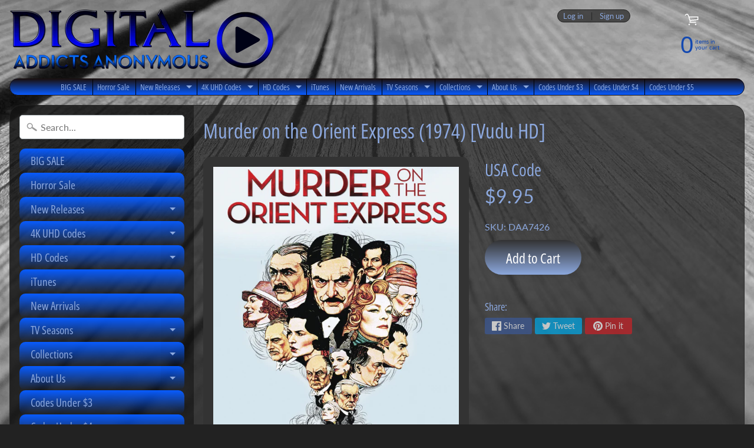

--- FILE ---
content_type: text/html; charset=utf-8
request_url: https://digitaladdictsanonymous.com/products/murder-on-the-orient-express-1974-vudu-hd
body_size: 19042
content:
<!DOCTYPE html>
<html class="no-js" lang="en">
<head>
<meta charset="utf-8" />
<meta http-equiv="X-UA-Compatible" content="IE=edge" />  
<meta name="viewport" content="width=device-width, initial-scale=1.0, height=device-height, minimum-scale=1.0, user-scalable=0"> 
  

  
 


    <title>Murder on the Orient Express (1974) [Vudu HD] | DigitalAddictsAnonymous</title> 





	<meta name="description" content="" />


<link rel="canonical" href="https://digitaladdictsanonymous.com/products/murder-on-the-orient-express-1974-vudu-hd" /> 
<!-- /snippets/social-meta-tags.liquid -->
<meta property="og:site_name" content="DigitalAddictsAnonymous">
<meta property="og:url" content="https://digitaladdictsanonymous.com/products/murder-on-the-orient-express-1974-vudu-hd">
<meta property="og:title" content="Murder on the Orient Express (1974) [Vudu HD]">
<meta property="og:type" content="product">
<meta property="og:description" content="Digital HD Codes 
MA Vudu iTunes"><meta property="og:price:amount" content="9.95">
  <meta property="og:price:currency" content="USD"><meta property="og:image" content="http://digitaladdictsanonymous.com/cdn/shop/products/MurderontheOrientExpress_0c9fa654-5273-4e32-87b2-71a4f4cbb996_1024x1024.jpg?v=1672332471">
<meta property="og:image:secure_url" content="https://digitaladdictsanonymous.com/cdn/shop/products/MurderontheOrientExpress_0c9fa654-5273-4e32-87b2-71a4f4cbb996_1024x1024.jpg?v=1672332471">

<meta name="twitter:site" content="@">
<meta name="twitter:card" content="summary_large_image">
<meta name="twitter:title" content="Murder on the Orient Express (1974) [Vudu HD]">
<meta name="twitter:description" content="Digital HD Codes 
MA Vudu iTunes">

<link href="//digitaladdictsanonymous.com/cdn/shop/t/8/assets/styles.scss.css?v=162022835293720293811759417678" rel="stylesheet" type="text/css" media="all" />  
<link href="//digitaladdictsanonymous.com/cdn/shop/t/8/assets/carlowseo.scss.css?v=72369711617812716581664419253" rel="stylesheet" type="text/css" media="all" />

<script>
  window.Sunrise = window.Sunrise || {};
  Sunrise.strings = {
    add_to_cart: "Add to Cart",
    sold_out: "Out of stock",
    unavailable: "Unavailable",
    money_format_json: "${{amount}}",
    money_format: "${{amount}}",
    money_with_currency_format_json: "${{amount}} USD",
    money_with_currency_format: "${{amount}} USD",
    shop_currency: "USD",
    locale: "en",
    locale_json: "en",
    customer_accounts_enabled: true,
    customer_logged_in: false
  };
</script>  
  
<!--[if (gt IE 9)|!(IE)]><!--><script src="//digitaladdictsanonymous.com/cdn/shop/t/8/assets/lazysizes.js?v=11224823923325787921664419253" async="async"></script><!--<![endif]-->
<!--[if lte IE 9]><script src="//digitaladdictsanonymous.com/cdn/shop/t/8/assets/lazysizes.js?v=11224823923325787921664419253"></script><![endif]-->

  

  
  <script src="//digitaladdictsanonymous.com/cdn/shop/t/8/assets/vendor.js?v=76736052175140687101664419253" type="text/javascript"></script> 
  <script src="//digitaladdictsanonymous.com/cdn/shop/t/8/assets/theme.js?v=93538446812676685441664419253" type="text/javascript"></script> 

<script>window.performance && window.performance.mark && window.performance.mark('shopify.content_for_header.start');</script><meta id="shopify-digital-wallet" name="shopify-digital-wallet" content="/15976759350/digital_wallets/dialog">
<meta name="shopify-checkout-api-token" content="10c9449aca5578fa8bf19afdc0e409de">
<meta id="in-context-paypal-metadata" data-shop-id="15976759350" data-venmo-supported="true" data-environment="production" data-locale="en_US" data-paypal-v4="true" data-currency="USD">
<link rel="alternate" type="application/json+oembed" href="https://digitaladdictsanonymous.com/products/murder-on-the-orient-express-1974-vudu-hd.oembed">
<script async="async" src="/checkouts/internal/preloads.js?locale=en-US"></script>
<link rel="preconnect" href="https://shop.app" crossorigin="anonymous">
<script async="async" src="https://shop.app/checkouts/internal/preloads.js?locale=en-US&shop_id=15976759350" crossorigin="anonymous"></script>
<script id="apple-pay-shop-capabilities" type="application/json">{"shopId":15976759350,"countryCode":"US","currencyCode":"USD","merchantCapabilities":["supports3DS"],"merchantId":"gid:\/\/shopify\/Shop\/15976759350","merchantName":"DigitalAddictsAnonymous","requiredBillingContactFields":["postalAddress","email"],"requiredShippingContactFields":["postalAddress","email"],"shippingType":"shipping","supportedNetworks":["visa","masterCard","amex","discover","elo","jcb"],"total":{"type":"pending","label":"DigitalAddictsAnonymous","amount":"1.00"},"shopifyPaymentsEnabled":true,"supportsSubscriptions":true}</script>
<script id="shopify-features" type="application/json">{"accessToken":"10c9449aca5578fa8bf19afdc0e409de","betas":["rich-media-storefront-analytics"],"domain":"digitaladdictsanonymous.com","predictiveSearch":true,"shopId":15976759350,"locale":"en"}</script>
<script>var Shopify = Shopify || {};
Shopify.shop = "digitaladdictsanonymous.myshopify.com";
Shopify.locale = "en";
Shopify.currency = {"active":"USD","rate":"1.0"};
Shopify.country = "US";
Shopify.theme = {"name":"DAA - CarlowSEO - 9.28.2022","id":128788922566,"schema_name":"Sunrise","schema_version":"6.07.02","theme_store_id":57,"role":"main"};
Shopify.theme.handle = "null";
Shopify.theme.style = {"id":null,"handle":null};
Shopify.cdnHost = "digitaladdictsanonymous.com/cdn";
Shopify.routes = Shopify.routes || {};
Shopify.routes.root = "/";</script>
<script type="module">!function(o){(o.Shopify=o.Shopify||{}).modules=!0}(window);</script>
<script>!function(o){function n(){var o=[];function n(){o.push(Array.prototype.slice.apply(arguments))}return n.q=o,n}var t=o.Shopify=o.Shopify||{};t.loadFeatures=n(),t.autoloadFeatures=n()}(window);</script>
<script>
  window.ShopifyPay = window.ShopifyPay || {};
  window.ShopifyPay.apiHost = "shop.app\/pay";
  window.ShopifyPay.redirectState = null;
</script>
<script id="shop-js-analytics" type="application/json">{"pageType":"product"}</script>
<script defer="defer" async type="module" src="//digitaladdictsanonymous.com/cdn/shopifycloud/shop-js/modules/v2/client.init-shop-cart-sync_WVOgQShq.en.esm.js"></script>
<script defer="defer" async type="module" src="//digitaladdictsanonymous.com/cdn/shopifycloud/shop-js/modules/v2/chunk.common_C_13GLB1.esm.js"></script>
<script defer="defer" async type="module" src="//digitaladdictsanonymous.com/cdn/shopifycloud/shop-js/modules/v2/chunk.modal_CLfMGd0m.esm.js"></script>
<script type="module">
  await import("//digitaladdictsanonymous.com/cdn/shopifycloud/shop-js/modules/v2/client.init-shop-cart-sync_WVOgQShq.en.esm.js");
await import("//digitaladdictsanonymous.com/cdn/shopifycloud/shop-js/modules/v2/chunk.common_C_13GLB1.esm.js");
await import("//digitaladdictsanonymous.com/cdn/shopifycloud/shop-js/modules/v2/chunk.modal_CLfMGd0m.esm.js");

  window.Shopify.SignInWithShop?.initShopCartSync?.({"fedCMEnabled":true,"windoidEnabled":true});

</script>
<script>
  window.Shopify = window.Shopify || {};
  if (!window.Shopify.featureAssets) window.Shopify.featureAssets = {};
  window.Shopify.featureAssets['shop-js'] = {"shop-cart-sync":["modules/v2/client.shop-cart-sync_DuR37GeY.en.esm.js","modules/v2/chunk.common_C_13GLB1.esm.js","modules/v2/chunk.modal_CLfMGd0m.esm.js"],"init-fed-cm":["modules/v2/client.init-fed-cm_BucUoe6W.en.esm.js","modules/v2/chunk.common_C_13GLB1.esm.js","modules/v2/chunk.modal_CLfMGd0m.esm.js"],"shop-toast-manager":["modules/v2/client.shop-toast-manager_B0JfrpKj.en.esm.js","modules/v2/chunk.common_C_13GLB1.esm.js","modules/v2/chunk.modal_CLfMGd0m.esm.js"],"init-shop-cart-sync":["modules/v2/client.init-shop-cart-sync_WVOgQShq.en.esm.js","modules/v2/chunk.common_C_13GLB1.esm.js","modules/v2/chunk.modal_CLfMGd0m.esm.js"],"shop-button":["modules/v2/client.shop-button_B_U3bv27.en.esm.js","modules/v2/chunk.common_C_13GLB1.esm.js","modules/v2/chunk.modal_CLfMGd0m.esm.js"],"init-windoid":["modules/v2/client.init-windoid_DuP9q_di.en.esm.js","modules/v2/chunk.common_C_13GLB1.esm.js","modules/v2/chunk.modal_CLfMGd0m.esm.js"],"shop-cash-offers":["modules/v2/client.shop-cash-offers_BmULhtno.en.esm.js","modules/v2/chunk.common_C_13GLB1.esm.js","modules/v2/chunk.modal_CLfMGd0m.esm.js"],"pay-button":["modules/v2/client.pay-button_CrPSEbOK.en.esm.js","modules/v2/chunk.common_C_13GLB1.esm.js","modules/v2/chunk.modal_CLfMGd0m.esm.js"],"init-customer-accounts":["modules/v2/client.init-customer-accounts_jNk9cPYQ.en.esm.js","modules/v2/client.shop-login-button_DJ5ldayH.en.esm.js","modules/v2/chunk.common_C_13GLB1.esm.js","modules/v2/chunk.modal_CLfMGd0m.esm.js"],"avatar":["modules/v2/client.avatar_BTnouDA3.en.esm.js"],"checkout-modal":["modules/v2/client.checkout-modal_pBPyh9w8.en.esm.js","modules/v2/chunk.common_C_13GLB1.esm.js","modules/v2/chunk.modal_CLfMGd0m.esm.js"],"init-shop-for-new-customer-accounts":["modules/v2/client.init-shop-for-new-customer-accounts_BUoCy7a5.en.esm.js","modules/v2/client.shop-login-button_DJ5ldayH.en.esm.js","modules/v2/chunk.common_C_13GLB1.esm.js","modules/v2/chunk.modal_CLfMGd0m.esm.js"],"init-customer-accounts-sign-up":["modules/v2/client.init-customer-accounts-sign-up_CnczCz9H.en.esm.js","modules/v2/client.shop-login-button_DJ5ldayH.en.esm.js","modules/v2/chunk.common_C_13GLB1.esm.js","modules/v2/chunk.modal_CLfMGd0m.esm.js"],"init-shop-email-lookup-coordinator":["modules/v2/client.init-shop-email-lookup-coordinator_CzjY5t9o.en.esm.js","modules/v2/chunk.common_C_13GLB1.esm.js","modules/v2/chunk.modal_CLfMGd0m.esm.js"],"shop-follow-button":["modules/v2/client.shop-follow-button_CsYC63q7.en.esm.js","modules/v2/chunk.common_C_13GLB1.esm.js","modules/v2/chunk.modal_CLfMGd0m.esm.js"],"shop-login-button":["modules/v2/client.shop-login-button_DJ5ldayH.en.esm.js","modules/v2/chunk.common_C_13GLB1.esm.js","modules/v2/chunk.modal_CLfMGd0m.esm.js"],"shop-login":["modules/v2/client.shop-login_B9ccPdmx.en.esm.js","modules/v2/chunk.common_C_13GLB1.esm.js","modules/v2/chunk.modal_CLfMGd0m.esm.js"],"lead-capture":["modules/v2/client.lead-capture_D0K_KgYb.en.esm.js","modules/v2/chunk.common_C_13GLB1.esm.js","modules/v2/chunk.modal_CLfMGd0m.esm.js"],"payment-terms":["modules/v2/client.payment-terms_BWmiNN46.en.esm.js","modules/v2/chunk.common_C_13GLB1.esm.js","modules/v2/chunk.modal_CLfMGd0m.esm.js"]};
</script>
<script id="__st">var __st={"a":15976759350,"offset":-28800,"reqid":"bf698df6-6d46-4116-97b3-abdff1fe52c7-1769630650","pageurl":"digitaladdictsanonymous.com\/products\/murder-on-the-orient-express-1974-vudu-hd","u":"1dc7506be3f2","p":"product","rtyp":"product","rid":7726263468230};</script>
<script>window.ShopifyPaypalV4VisibilityTracking = true;</script>
<script id="captcha-bootstrap">!function(){'use strict';const t='contact',e='account',n='new_comment',o=[[t,t],['blogs',n],['comments',n],[t,'customer']],c=[[e,'customer_login'],[e,'guest_login'],[e,'recover_customer_password'],[e,'create_customer']],r=t=>t.map((([t,e])=>`form[action*='/${t}']:not([data-nocaptcha='true']) input[name='form_type'][value='${e}']`)).join(','),a=t=>()=>t?[...document.querySelectorAll(t)].map((t=>t.form)):[];function s(){const t=[...o],e=r(t);return a(e)}const i='password',u='form_key',d=['recaptcha-v3-token','g-recaptcha-response','h-captcha-response',i],f=()=>{try{return window.sessionStorage}catch{return}},m='__shopify_v',_=t=>t.elements[u];function p(t,e,n=!1){try{const o=window.sessionStorage,c=JSON.parse(o.getItem(e)),{data:r}=function(t){const{data:e,action:n}=t;return t[m]||n?{data:e,action:n}:{data:t,action:n}}(c);for(const[e,n]of Object.entries(r))t.elements[e]&&(t.elements[e].value=n);n&&o.removeItem(e)}catch(o){console.error('form repopulation failed',{error:o})}}const l='form_type',E='cptcha';function T(t){t.dataset[E]=!0}const w=window,h=w.document,L='Shopify',v='ce_forms',y='captcha';let A=!1;((t,e)=>{const n=(g='f06e6c50-85a8-45c8-87d0-21a2b65856fe',I='https://cdn.shopify.com/shopifycloud/storefront-forms-hcaptcha/ce_storefront_forms_captcha_hcaptcha.v1.5.2.iife.js',D={infoText:'Protected by hCaptcha',privacyText:'Privacy',termsText:'Terms'},(t,e,n)=>{const o=w[L][v],c=o.bindForm;if(c)return c(t,g,e,D).then(n);var r;o.q.push([[t,g,e,D],n]),r=I,A||(h.body.append(Object.assign(h.createElement('script'),{id:'captcha-provider',async:!0,src:r})),A=!0)});var g,I,D;w[L]=w[L]||{},w[L][v]=w[L][v]||{},w[L][v].q=[],w[L][y]=w[L][y]||{},w[L][y].protect=function(t,e){n(t,void 0,e),T(t)},Object.freeze(w[L][y]),function(t,e,n,w,h,L){const[v,y,A,g]=function(t,e,n){const i=e?o:[],u=t?c:[],d=[...i,...u],f=r(d),m=r(i),_=r(d.filter((([t,e])=>n.includes(e))));return[a(f),a(m),a(_),s()]}(w,h,L),I=t=>{const e=t.target;return e instanceof HTMLFormElement?e:e&&e.form},D=t=>v().includes(t);t.addEventListener('submit',(t=>{const e=I(t);if(!e)return;const n=D(e)&&!e.dataset.hcaptchaBound&&!e.dataset.recaptchaBound,o=_(e),c=g().includes(e)&&(!o||!o.value);(n||c)&&t.preventDefault(),c&&!n&&(function(t){try{if(!f())return;!function(t){const e=f();if(!e)return;const n=_(t);if(!n)return;const o=n.value;o&&e.removeItem(o)}(t);const e=Array.from(Array(32),(()=>Math.random().toString(36)[2])).join('');!function(t,e){_(t)||t.append(Object.assign(document.createElement('input'),{type:'hidden',name:u})),t.elements[u].value=e}(t,e),function(t,e){const n=f();if(!n)return;const o=[...t.querySelectorAll(`input[type='${i}']`)].map((({name:t})=>t)),c=[...d,...o],r={};for(const[a,s]of new FormData(t).entries())c.includes(a)||(r[a]=s);n.setItem(e,JSON.stringify({[m]:1,action:t.action,data:r}))}(t,e)}catch(e){console.error('failed to persist form',e)}}(e),e.submit())}));const S=(t,e)=>{t&&!t.dataset[E]&&(n(t,e.some((e=>e===t))),T(t))};for(const o of['focusin','change'])t.addEventListener(o,(t=>{const e=I(t);D(e)&&S(e,y())}));const B=e.get('form_key'),M=e.get(l),P=B&&M;t.addEventListener('DOMContentLoaded',(()=>{const t=y();if(P)for(const e of t)e.elements[l].value===M&&p(e,B);[...new Set([...A(),...v().filter((t=>'true'===t.dataset.shopifyCaptcha))])].forEach((e=>S(e,t)))}))}(h,new URLSearchParams(w.location.search),n,t,e,['guest_login'])})(!0,!0)}();</script>
<script integrity="sha256-4kQ18oKyAcykRKYeNunJcIwy7WH5gtpwJnB7kiuLZ1E=" data-source-attribution="shopify.loadfeatures" defer="defer" src="//digitaladdictsanonymous.com/cdn/shopifycloud/storefront/assets/storefront/load_feature-a0a9edcb.js" crossorigin="anonymous"></script>
<script crossorigin="anonymous" defer="defer" src="//digitaladdictsanonymous.com/cdn/shopifycloud/storefront/assets/shopify_pay/storefront-65b4c6d7.js?v=20250812"></script>
<script data-source-attribution="shopify.dynamic_checkout.dynamic.init">var Shopify=Shopify||{};Shopify.PaymentButton=Shopify.PaymentButton||{isStorefrontPortableWallets:!0,init:function(){window.Shopify.PaymentButton.init=function(){};var t=document.createElement("script");t.src="https://digitaladdictsanonymous.com/cdn/shopifycloud/portable-wallets/latest/portable-wallets.en.js",t.type="module",document.head.appendChild(t)}};
</script>
<script data-source-attribution="shopify.dynamic_checkout.buyer_consent">
  function portableWalletsHideBuyerConsent(e){var t=document.getElementById("shopify-buyer-consent"),n=document.getElementById("shopify-subscription-policy-button");t&&n&&(t.classList.add("hidden"),t.setAttribute("aria-hidden","true"),n.removeEventListener("click",e))}function portableWalletsShowBuyerConsent(e){var t=document.getElementById("shopify-buyer-consent"),n=document.getElementById("shopify-subscription-policy-button");t&&n&&(t.classList.remove("hidden"),t.removeAttribute("aria-hidden"),n.addEventListener("click",e))}window.Shopify?.PaymentButton&&(window.Shopify.PaymentButton.hideBuyerConsent=portableWalletsHideBuyerConsent,window.Shopify.PaymentButton.showBuyerConsent=portableWalletsShowBuyerConsent);
</script>
<script data-source-attribution="shopify.dynamic_checkout.cart.bootstrap">document.addEventListener("DOMContentLoaded",(function(){function t(){return document.querySelector("shopify-accelerated-checkout-cart, shopify-accelerated-checkout")}if(t())Shopify.PaymentButton.init();else{new MutationObserver((function(e,n){t()&&(Shopify.PaymentButton.init(),n.disconnect())})).observe(document.body,{childList:!0,subtree:!0})}}));
</script>
<link id="shopify-accelerated-checkout-styles" rel="stylesheet" media="screen" href="https://digitaladdictsanonymous.com/cdn/shopifycloud/portable-wallets/latest/accelerated-checkout-backwards-compat.css" crossorigin="anonymous">
<style id="shopify-accelerated-checkout-cart">
        #shopify-buyer-consent {
  margin-top: 1em;
  display: inline-block;
  width: 100%;
}

#shopify-buyer-consent.hidden {
  display: none;
}

#shopify-subscription-policy-button {
  background: none;
  border: none;
  padding: 0;
  text-decoration: underline;
  font-size: inherit;
  cursor: pointer;
}

#shopify-subscription-policy-button::before {
  box-shadow: none;
}

      </style>
<script id="sections-script" data-sections="product-recommendations" defer="defer" src="//digitaladdictsanonymous.com/cdn/shop/t/8/compiled_assets/scripts.js?v=1944"></script>
<script>window.performance && window.performance.mark && window.performance.mark('shopify.content_for_header.end');</script>
<link href="https://monorail-edge.shopifysvc.com" rel="dns-prefetch">
<script>(function(){if ("sendBeacon" in navigator && "performance" in window) {try {var session_token_from_headers = performance.getEntriesByType('navigation')[0].serverTiming.find(x => x.name == '_s').description;} catch {var session_token_from_headers = undefined;}var session_cookie_matches = document.cookie.match(/_shopify_s=([^;]*)/);var session_token_from_cookie = session_cookie_matches && session_cookie_matches.length === 2 ? session_cookie_matches[1] : "";var session_token = session_token_from_headers || session_token_from_cookie || "";function handle_abandonment_event(e) {var entries = performance.getEntries().filter(function(entry) {return /monorail-edge.shopifysvc.com/.test(entry.name);});if (!window.abandonment_tracked && entries.length === 0) {window.abandonment_tracked = true;var currentMs = Date.now();var navigation_start = performance.timing.navigationStart;var payload = {shop_id: 15976759350,url: window.location.href,navigation_start,duration: currentMs - navigation_start,session_token,page_type: "product"};window.navigator.sendBeacon("https://monorail-edge.shopifysvc.com/v1/produce", JSON.stringify({schema_id: "online_store_buyer_site_abandonment/1.1",payload: payload,metadata: {event_created_at_ms: currentMs,event_sent_at_ms: currentMs}}));}}window.addEventListener('pagehide', handle_abandonment_event);}}());</script>
<script id="web-pixels-manager-setup">(function e(e,d,r,n,o){if(void 0===o&&(o={}),!Boolean(null===(a=null===(i=window.Shopify)||void 0===i?void 0:i.analytics)||void 0===a?void 0:a.replayQueue)){var i,a;window.Shopify=window.Shopify||{};var t=window.Shopify;t.analytics=t.analytics||{};var s=t.analytics;s.replayQueue=[],s.publish=function(e,d,r){return s.replayQueue.push([e,d,r]),!0};try{self.performance.mark("wpm:start")}catch(e){}var l=function(){var e={modern:/Edge?\/(1{2}[4-9]|1[2-9]\d|[2-9]\d{2}|\d{4,})\.\d+(\.\d+|)|Firefox\/(1{2}[4-9]|1[2-9]\d|[2-9]\d{2}|\d{4,})\.\d+(\.\d+|)|Chrom(ium|e)\/(9{2}|\d{3,})\.\d+(\.\d+|)|(Maci|X1{2}).+ Version\/(15\.\d+|(1[6-9]|[2-9]\d|\d{3,})\.\d+)([,.]\d+|)( \(\w+\)|)( Mobile\/\w+|) Safari\/|Chrome.+OPR\/(9{2}|\d{3,})\.\d+\.\d+|(CPU[ +]OS|iPhone[ +]OS|CPU[ +]iPhone|CPU IPhone OS|CPU iPad OS)[ +]+(15[._]\d+|(1[6-9]|[2-9]\d|\d{3,})[._]\d+)([._]\d+|)|Android:?[ /-](13[3-9]|1[4-9]\d|[2-9]\d{2}|\d{4,})(\.\d+|)(\.\d+|)|Android.+Firefox\/(13[5-9]|1[4-9]\d|[2-9]\d{2}|\d{4,})\.\d+(\.\d+|)|Android.+Chrom(ium|e)\/(13[3-9]|1[4-9]\d|[2-9]\d{2}|\d{4,})\.\d+(\.\d+|)|SamsungBrowser\/([2-9]\d|\d{3,})\.\d+/,legacy:/Edge?\/(1[6-9]|[2-9]\d|\d{3,})\.\d+(\.\d+|)|Firefox\/(5[4-9]|[6-9]\d|\d{3,})\.\d+(\.\d+|)|Chrom(ium|e)\/(5[1-9]|[6-9]\d|\d{3,})\.\d+(\.\d+|)([\d.]+$|.*Safari\/(?![\d.]+ Edge\/[\d.]+$))|(Maci|X1{2}).+ Version\/(10\.\d+|(1[1-9]|[2-9]\d|\d{3,})\.\d+)([,.]\d+|)( \(\w+\)|)( Mobile\/\w+|) Safari\/|Chrome.+OPR\/(3[89]|[4-9]\d|\d{3,})\.\d+\.\d+|(CPU[ +]OS|iPhone[ +]OS|CPU[ +]iPhone|CPU IPhone OS|CPU iPad OS)[ +]+(10[._]\d+|(1[1-9]|[2-9]\d|\d{3,})[._]\d+)([._]\d+|)|Android:?[ /-](13[3-9]|1[4-9]\d|[2-9]\d{2}|\d{4,})(\.\d+|)(\.\d+|)|Mobile Safari.+OPR\/([89]\d|\d{3,})\.\d+\.\d+|Android.+Firefox\/(13[5-9]|1[4-9]\d|[2-9]\d{2}|\d{4,})\.\d+(\.\d+|)|Android.+Chrom(ium|e)\/(13[3-9]|1[4-9]\d|[2-9]\d{2}|\d{4,})\.\d+(\.\d+|)|Android.+(UC? ?Browser|UCWEB|U3)[ /]?(15\.([5-9]|\d{2,})|(1[6-9]|[2-9]\d|\d{3,})\.\d+)\.\d+|SamsungBrowser\/(5\.\d+|([6-9]|\d{2,})\.\d+)|Android.+MQ{2}Browser\/(14(\.(9|\d{2,})|)|(1[5-9]|[2-9]\d|\d{3,})(\.\d+|))(\.\d+|)|K[Aa][Ii]OS\/(3\.\d+|([4-9]|\d{2,})\.\d+)(\.\d+|)/},d=e.modern,r=e.legacy,n=navigator.userAgent;return n.match(d)?"modern":n.match(r)?"legacy":"unknown"}(),u="modern"===l?"modern":"legacy",c=(null!=n?n:{modern:"",legacy:""})[u],f=function(e){return[e.baseUrl,"/wpm","/b",e.hashVersion,"modern"===e.buildTarget?"m":"l",".js"].join("")}({baseUrl:d,hashVersion:r,buildTarget:u}),m=function(e){var d=e.version,r=e.bundleTarget,n=e.surface,o=e.pageUrl,i=e.monorailEndpoint;return{emit:function(e){var a=e.status,t=e.errorMsg,s=(new Date).getTime(),l=JSON.stringify({metadata:{event_sent_at_ms:s},events:[{schema_id:"web_pixels_manager_load/3.1",payload:{version:d,bundle_target:r,page_url:o,status:a,surface:n,error_msg:t},metadata:{event_created_at_ms:s}}]});if(!i)return console&&console.warn&&console.warn("[Web Pixels Manager] No Monorail endpoint provided, skipping logging."),!1;try{return self.navigator.sendBeacon.bind(self.navigator)(i,l)}catch(e){}var u=new XMLHttpRequest;try{return u.open("POST",i,!0),u.setRequestHeader("Content-Type","text/plain"),u.send(l),!0}catch(e){return console&&console.warn&&console.warn("[Web Pixels Manager] Got an unhandled error while logging to Monorail."),!1}}}}({version:r,bundleTarget:l,surface:e.surface,pageUrl:self.location.href,monorailEndpoint:e.monorailEndpoint});try{o.browserTarget=l,function(e){var d=e.src,r=e.async,n=void 0===r||r,o=e.onload,i=e.onerror,a=e.sri,t=e.scriptDataAttributes,s=void 0===t?{}:t,l=document.createElement("script"),u=document.querySelector("head"),c=document.querySelector("body");if(l.async=n,l.src=d,a&&(l.integrity=a,l.crossOrigin="anonymous"),s)for(var f in s)if(Object.prototype.hasOwnProperty.call(s,f))try{l.dataset[f]=s[f]}catch(e){}if(o&&l.addEventListener("load",o),i&&l.addEventListener("error",i),u)u.appendChild(l);else{if(!c)throw new Error("Did not find a head or body element to append the script");c.appendChild(l)}}({src:f,async:!0,onload:function(){if(!function(){var e,d;return Boolean(null===(d=null===(e=window.Shopify)||void 0===e?void 0:e.analytics)||void 0===d?void 0:d.initialized)}()){var d=window.webPixelsManager.init(e)||void 0;if(d){var r=window.Shopify.analytics;r.replayQueue.forEach((function(e){var r=e[0],n=e[1],o=e[2];d.publishCustomEvent(r,n,o)})),r.replayQueue=[],r.publish=d.publishCustomEvent,r.visitor=d.visitor,r.initialized=!0}}},onerror:function(){return m.emit({status:"failed",errorMsg:"".concat(f," has failed to load")})},sri:function(e){var d=/^sha384-[A-Za-z0-9+/=]+$/;return"string"==typeof e&&d.test(e)}(c)?c:"",scriptDataAttributes:o}),m.emit({status:"loading"})}catch(e){m.emit({status:"failed",errorMsg:(null==e?void 0:e.message)||"Unknown error"})}}})({shopId: 15976759350,storefrontBaseUrl: "https://digitaladdictsanonymous.com",extensionsBaseUrl: "https://extensions.shopifycdn.com/cdn/shopifycloud/web-pixels-manager",monorailEndpoint: "https://monorail-edge.shopifysvc.com/unstable/produce_batch",surface: "storefront-renderer",enabledBetaFlags: ["2dca8a86"],webPixelsConfigList: [{"id":"shopify-app-pixel","configuration":"{}","eventPayloadVersion":"v1","runtimeContext":"STRICT","scriptVersion":"0450","apiClientId":"shopify-pixel","type":"APP","privacyPurposes":["ANALYTICS","MARKETING"]},{"id":"shopify-custom-pixel","eventPayloadVersion":"v1","runtimeContext":"LAX","scriptVersion":"0450","apiClientId":"shopify-pixel","type":"CUSTOM","privacyPurposes":["ANALYTICS","MARKETING"]}],isMerchantRequest: false,initData: {"shop":{"name":"DigitalAddictsAnonymous","paymentSettings":{"currencyCode":"USD"},"myshopifyDomain":"digitaladdictsanonymous.myshopify.com","countryCode":"US","storefrontUrl":"https:\/\/digitaladdictsanonymous.com"},"customer":null,"cart":null,"checkout":null,"productVariants":[{"price":{"amount":9.95,"currencyCode":"USD"},"product":{"title":"Murder on the Orient Express (1974) [Vudu HD]","vendor":"USA Code","id":"7726263468230","untranslatedTitle":"Murder on the Orient Express (1974) [Vudu HD]","url":"\/products\/murder-on-the-orient-express-1974-vudu-hd","type":""},"id":"42511730606278","image":{"src":"\/\/digitaladdictsanonymous.com\/cdn\/shop\/products\/MurderontheOrientExpress_0c9fa654-5273-4e32-87b2-71a4f4cbb996.jpg?v=1672332471"},"sku":"DAA7426","title":"Default Title","untranslatedTitle":"Default Title"}],"purchasingCompany":null},},"https://digitaladdictsanonymous.com/cdn","fcfee988w5aeb613cpc8e4bc33m6693e112",{"modern":"","legacy":""},{"shopId":"15976759350","storefrontBaseUrl":"https:\/\/digitaladdictsanonymous.com","extensionBaseUrl":"https:\/\/extensions.shopifycdn.com\/cdn\/shopifycloud\/web-pixels-manager","surface":"storefront-renderer","enabledBetaFlags":"[\"2dca8a86\"]","isMerchantRequest":"false","hashVersion":"fcfee988w5aeb613cpc8e4bc33m6693e112","publish":"custom","events":"[[\"page_viewed\",{}],[\"product_viewed\",{\"productVariant\":{\"price\":{\"amount\":9.95,\"currencyCode\":\"USD\"},\"product\":{\"title\":\"Murder on the Orient Express (1974) [Vudu HD]\",\"vendor\":\"USA Code\",\"id\":\"7726263468230\",\"untranslatedTitle\":\"Murder on the Orient Express (1974) [Vudu HD]\",\"url\":\"\/products\/murder-on-the-orient-express-1974-vudu-hd\",\"type\":\"\"},\"id\":\"42511730606278\",\"image\":{\"src\":\"\/\/digitaladdictsanonymous.com\/cdn\/shop\/products\/MurderontheOrientExpress_0c9fa654-5273-4e32-87b2-71a4f4cbb996.jpg?v=1672332471\"},\"sku\":\"DAA7426\",\"title\":\"Default Title\",\"untranslatedTitle\":\"Default Title\"}}]]"});</script><script>
  window.ShopifyAnalytics = window.ShopifyAnalytics || {};
  window.ShopifyAnalytics.meta = window.ShopifyAnalytics.meta || {};
  window.ShopifyAnalytics.meta.currency = 'USD';
  var meta = {"product":{"id":7726263468230,"gid":"gid:\/\/shopify\/Product\/7726263468230","vendor":"USA Code","type":"","handle":"murder-on-the-orient-express-1974-vudu-hd","variants":[{"id":42511730606278,"price":995,"name":"Murder on the Orient Express (1974) [Vudu HD]","public_title":null,"sku":"DAA7426"}],"remote":false},"page":{"pageType":"product","resourceType":"product","resourceId":7726263468230,"requestId":"bf698df6-6d46-4116-97b3-abdff1fe52c7-1769630650"}};
  for (var attr in meta) {
    window.ShopifyAnalytics.meta[attr] = meta[attr];
  }
</script>
<script class="analytics">
  (function () {
    var customDocumentWrite = function(content) {
      var jquery = null;

      if (window.jQuery) {
        jquery = window.jQuery;
      } else if (window.Checkout && window.Checkout.$) {
        jquery = window.Checkout.$;
      }

      if (jquery) {
        jquery('body').append(content);
      }
    };

    var hasLoggedConversion = function(token) {
      if (token) {
        return document.cookie.indexOf('loggedConversion=' + token) !== -1;
      }
      return false;
    }

    var setCookieIfConversion = function(token) {
      if (token) {
        var twoMonthsFromNow = new Date(Date.now());
        twoMonthsFromNow.setMonth(twoMonthsFromNow.getMonth() + 2);

        document.cookie = 'loggedConversion=' + token + '; expires=' + twoMonthsFromNow;
      }
    }

    var trekkie = window.ShopifyAnalytics.lib = window.trekkie = window.trekkie || [];
    if (trekkie.integrations) {
      return;
    }
    trekkie.methods = [
      'identify',
      'page',
      'ready',
      'track',
      'trackForm',
      'trackLink'
    ];
    trekkie.factory = function(method) {
      return function() {
        var args = Array.prototype.slice.call(arguments);
        args.unshift(method);
        trekkie.push(args);
        return trekkie;
      };
    };
    for (var i = 0; i < trekkie.methods.length; i++) {
      var key = trekkie.methods[i];
      trekkie[key] = trekkie.factory(key);
    }
    trekkie.load = function(config) {
      trekkie.config = config || {};
      trekkie.config.initialDocumentCookie = document.cookie;
      var first = document.getElementsByTagName('script')[0];
      var script = document.createElement('script');
      script.type = 'text/javascript';
      script.onerror = function(e) {
        var scriptFallback = document.createElement('script');
        scriptFallback.type = 'text/javascript';
        scriptFallback.onerror = function(error) {
                var Monorail = {
      produce: function produce(monorailDomain, schemaId, payload) {
        var currentMs = new Date().getTime();
        var event = {
          schema_id: schemaId,
          payload: payload,
          metadata: {
            event_created_at_ms: currentMs,
            event_sent_at_ms: currentMs
          }
        };
        return Monorail.sendRequest("https://" + monorailDomain + "/v1/produce", JSON.stringify(event));
      },
      sendRequest: function sendRequest(endpointUrl, payload) {
        // Try the sendBeacon API
        if (window && window.navigator && typeof window.navigator.sendBeacon === 'function' && typeof window.Blob === 'function' && !Monorail.isIos12()) {
          var blobData = new window.Blob([payload], {
            type: 'text/plain'
          });

          if (window.navigator.sendBeacon(endpointUrl, blobData)) {
            return true;
          } // sendBeacon was not successful

        } // XHR beacon

        var xhr = new XMLHttpRequest();

        try {
          xhr.open('POST', endpointUrl);
          xhr.setRequestHeader('Content-Type', 'text/plain');
          xhr.send(payload);
        } catch (e) {
          console.log(e);
        }

        return false;
      },
      isIos12: function isIos12() {
        return window.navigator.userAgent.lastIndexOf('iPhone; CPU iPhone OS 12_') !== -1 || window.navigator.userAgent.lastIndexOf('iPad; CPU OS 12_') !== -1;
      }
    };
    Monorail.produce('monorail-edge.shopifysvc.com',
      'trekkie_storefront_load_errors/1.1',
      {shop_id: 15976759350,
      theme_id: 128788922566,
      app_name: "storefront",
      context_url: window.location.href,
      source_url: "//digitaladdictsanonymous.com/cdn/s/trekkie.storefront.a804e9514e4efded663580eddd6991fcc12b5451.min.js"});

        };
        scriptFallback.async = true;
        scriptFallback.src = '//digitaladdictsanonymous.com/cdn/s/trekkie.storefront.a804e9514e4efded663580eddd6991fcc12b5451.min.js';
        first.parentNode.insertBefore(scriptFallback, first);
      };
      script.async = true;
      script.src = '//digitaladdictsanonymous.com/cdn/s/trekkie.storefront.a804e9514e4efded663580eddd6991fcc12b5451.min.js';
      first.parentNode.insertBefore(script, first);
    };
    trekkie.load(
      {"Trekkie":{"appName":"storefront","development":false,"defaultAttributes":{"shopId":15976759350,"isMerchantRequest":null,"themeId":128788922566,"themeCityHash":"9473333505257775842","contentLanguage":"en","currency":"USD","eventMetadataId":"e43aca3f-0068-41ff-8a90-059ec8373d84"},"isServerSideCookieWritingEnabled":true,"monorailRegion":"shop_domain","enabledBetaFlags":["65f19447","b5387b81"]},"Session Attribution":{},"S2S":{"facebookCapiEnabled":false,"source":"trekkie-storefront-renderer","apiClientId":580111}}
    );

    var loaded = false;
    trekkie.ready(function() {
      if (loaded) return;
      loaded = true;

      window.ShopifyAnalytics.lib = window.trekkie;

      var originalDocumentWrite = document.write;
      document.write = customDocumentWrite;
      try { window.ShopifyAnalytics.merchantGoogleAnalytics.call(this); } catch(error) {};
      document.write = originalDocumentWrite;

      window.ShopifyAnalytics.lib.page(null,{"pageType":"product","resourceType":"product","resourceId":7726263468230,"requestId":"bf698df6-6d46-4116-97b3-abdff1fe52c7-1769630650","shopifyEmitted":true});

      var match = window.location.pathname.match(/checkouts\/(.+)\/(thank_you|post_purchase)/)
      var token = match? match[1]: undefined;
      if (!hasLoggedConversion(token)) {
        setCookieIfConversion(token);
        window.ShopifyAnalytics.lib.track("Viewed Product",{"currency":"USD","variantId":42511730606278,"productId":7726263468230,"productGid":"gid:\/\/shopify\/Product\/7726263468230","name":"Murder on the Orient Express (1974) [Vudu HD]","price":"9.95","sku":"DAA7426","brand":"USA Code","variant":null,"category":"","nonInteraction":true,"remote":false},undefined,undefined,{"shopifyEmitted":true});
      window.ShopifyAnalytics.lib.track("monorail:\/\/trekkie_storefront_viewed_product\/1.1",{"currency":"USD","variantId":42511730606278,"productId":7726263468230,"productGid":"gid:\/\/shopify\/Product\/7726263468230","name":"Murder on the Orient Express (1974) [Vudu HD]","price":"9.95","sku":"DAA7426","brand":"USA Code","variant":null,"category":"","nonInteraction":true,"remote":false,"referer":"https:\/\/digitaladdictsanonymous.com\/products\/murder-on-the-orient-express-1974-vudu-hd"});
      }
    });


        var eventsListenerScript = document.createElement('script');
        eventsListenerScript.async = true;
        eventsListenerScript.src = "//digitaladdictsanonymous.com/cdn/shopifycloud/storefront/assets/shop_events_listener-3da45d37.js";
        document.getElementsByTagName('head')[0].appendChild(eventsListenerScript);

})();</script>
<script
  defer
  src="https://digitaladdictsanonymous.com/cdn/shopifycloud/perf-kit/shopify-perf-kit-3.1.0.min.js"
  data-application="storefront-renderer"
  data-shop-id="15976759350"
  data-render-region="gcp-us-east1"
  data-page-type="product"
  data-theme-instance-id="128788922566"
  data-theme-name="Sunrise"
  data-theme-version="6.07.02"
  data-monorail-region="shop_domain"
  data-resource-timing-sampling-rate="10"
  data-shs="true"
  data-shs-beacon="true"
  data-shs-export-with-fetch="true"
  data-shs-logs-sample-rate="1"
  data-shs-beacon-endpoint="https://digitaladdictsanonymous.com/api/collect"
></script>
</head>

<body id="product" data-curr-format="${{amount}}" data-shop-currency="USD">
  <div id="site-wrap">
    <header id="header" class="clearfix" role="banner">  
      <div id="shopify-section-header" class="shopify-section"><style>
#header .logo.img-logo a{max-width:450px;display:inline-block;line-height:1;vertical-align:bottom;} 
#header .logo.img-logo,#header .logo.img-logo h1{font-size:1em;}
.logo.textonly h1,.logo.textonly a{font-size:20px;line-height:1;} 
.logo.textonly a{display:inline-block;}
.top-menu a{font-size:14px;}
.logo.show-header-text{text-align:right;overflow:hidden;}
.logo.show-header-text .logo-wrap{float:left;text-align:left;width:auto;max-width:50%;}
.logo.show-header-text img{max-height:200px;}
.header-text{width:50%;max-width:50%;display:inline-block;padding:10px;text-align:right;}
.header-text p{color:#ffffff;margin:0;font-size:14px;line-height:1.2;}
.flexbox.flexwrap .logo.show-header-text,
.no-js .logo.show-header-text{display:flex;align-items:center;justify-content:center;}
.flexbox.flexwrap .logo.show-header-text .header-text,
.no-js .logo.show-header-text .header-text{max-width:100%;flex:1 1 auto;}
#header .announcement-bar{margin:1em 0 1em 0;border-radius:20px;line-height:1;background:#ff7700;color:#ffffff;padding:10px;font-size:16px;width:100%;}
#header .announcement-bar a{color:#ffffff;}
@media (min-width: 30em){
.header-text p{font-size:16px;}
}
@media (max-width: 30em){
#header .announcement-bar{display:none;}
}
@media (min-width: 50em){
.header-text{text-align:center;}
.logo.textonly h1,.logo.textonly a{font-size:52px;}
.logo.textonly a{display:inline-block;padding:0.15em 0;}
}
</style>

<div class="row clearfix">
  <div class="logo img-logo">
      
    <div class='logo-wrap'>
    <a class="newfont" href="/" title="DigitalAddictsAnonymous">
    
      
      <img src="//digitaladdictsanonymous.com/cdn/shop/files/LOGOFullResolution_255e9688-07f3-4aeb-9cc9-ffb4121b4f4a_450x.png?v=1613519787"
      srcset="//digitaladdictsanonymous.com/cdn/shop/files/LOGOFullResolution_255e9688-07f3-4aeb-9cc9-ffb4121b4f4a_450x.png?v=1613519787 1x, //digitaladdictsanonymous.com/cdn/shop/files/LOGOFullResolution_255e9688-07f3-4aeb-9cc9-ffb4121b4f4a_450x@2x.png?v=1613519787 2x"
      alt="DigitalAddictsAnonymous"
      itemprop="logo">
    
    </a>
    </div>  
    
  </div>

  
    <div class="login-top hide-mobile">
      
        <a href="/account/login">Log in</a> | <a href="/account/register">Sign up</a>
                  
    </div>
             

  <div class="cart-info hide-mobile">
    <a href="/cart"><em>0</em> <span>items in your cart</span></a>
  </div>
</div>


  







   <nav class="top-menu hide-mobile clearfix" role="navigation" aria-labelledby="Top menu" data-menuchosen="main-menu">
     <ul>
      
        <li class="from-top-menu">
        <a class="newfont" href="/collections/topdeals">BIG SALE</a>
          
        </li>   
      
        <li class="from-top-menu">
        <a class="newfont" href="/collections/horror-super-sale">Horror Sale</a>
          
        </li>   
      
        <li class="from-top-menu has-sub level-1 original-li">
        <a class="newfont top-link" href="/collections/new-releases">New Releases<button class="dropdown-toggle" aria-haspopup="true" aria-expanded="false"><span class="screen-reader-text">Expand child menu</span></button></a>
          
            <ul class="sub-menu">
              
                <li class="">
                  <a class="" href="/collections/hd-4k-new-releases">HD/4K New Releases</a>
                  
                </li>
              
                <li class="">
                  <a class="" href="/collections/sd-new-releases">SD New Releases</a>
                  
                </li>
              
                <li class="">
                  <a class="" href="/collections/itunes-new-releases">iTunes New Releases</a>
                  
                </li>
              
            </ul>
          
        </li>   
      
        <li class="from-top-menu has-sub level-1 original-li">
        <a class="newfont top-link" href="/collections/all-4k-uhd-ma-vudu-itunes">4K UHD Codes<button class="dropdown-toggle" aria-haspopup="true" aria-expanded="false"><span class="screen-reader-text">Expand child menu</span></button></a>
          
            <ul class="sub-menu">
              
                <li class="">
                  <a class="" href="/collections/4k">4K UHD MA/Vudu</a>
                  
                </li>
              
                <li class="">
                  <a class="" href="/collections/4k-uhd-itunes">4K UHD iTunes</a>
                  
                </li>
              
            </ul>
          
        </li>   
      
        <li class="from-top-menu has-sub level-1 original-li">
        <a class="newfont top-link" href="/collections/hd">HD Codes<button class="dropdown-toggle" aria-haspopup="true" aria-expanded="false"><span class="screen-reader-text">Expand child menu</span></button></a>
          
            <ul class="sub-menu">
              
                <li class="">
                  <a class="" href="/collections/all-hd-4k-ma-vudu">HD/4K Codes MA/Vudu</a>
                  
                </li>
              
                <li class="">
                  <a class="" href="/collections/sd">SD Codes</a>
                  
                </li>
              
            </ul>
          
        </li>   
      
        <li class="from-top-menu">
        <a class="newfont" href="/collections/itunes">iTunes</a>
          
        </li>   
      
        <li class="from-top-menu">
        <a class="newfont" href="/collections/catalog">New Arrivals</a>
          
        </li>   
      
        <li class="from-top-menu has-sub level-1 original-li">
        <a class="newfont top-link" href="/collections/seasons">TV Seasons<button class="dropdown-toggle" aria-haspopup="true" aria-expanded="false"><span class="screen-reader-text">Expand child menu</span></button></a>
          
            <ul class="sub-menu">
              
                <li class="">
                  <a class="" href="/collections/vudu-seasons">Vudu Seasons</a>
                  
                </li>
              
                <li class="">
                  <a class="" href="/collections/itunes-seasons">iTunes Seasons</a>
                  
                </li>
              
                <li class="">
                  <a class="" href="/collections/gp-seasons">GP Seasons</a>
                  
                </li>
              
            </ul>
          
        </li>   
      
        <li class="from-top-menu has-sub level-1 original-li">
        <a class="newfont top-link" href="/collections/spider-man">Collections<button class="dropdown-toggle" aria-haspopup="true" aria-expanded="false"><span class="screen-reader-text">Expand child menu</span></button></a>
          
            <ul class="sub-menu">
              
                <li class="">
                  <a class="" href="/collections/topdeals">One Hot Summer Sale!</a>
                  
                </li>
              
                <li class="has-sub level-2">
                  <a class="top-link" href="/collections/2018">Eras/Years<button class="dropdown-toggle" aria-haspopup="true" aria-expanded="false"><span class="screen-reader-text">Expand child menu</span></button></a>
                   
                    <ul class="sub-menu">
                    
                      <li>
                        <a href="/collections/2018">2018-2019</a>
                      </li>
                    
                      <li>
                        <a href="/collections/2017">2017</a>
                      </li>
                    
                      <li>
                        <a href="/collections/2016">2016</a>
                      </li>
                    
                      <li>
                        <a href="/collections/2015">2015</a>
                      </li>
                    
                      <li>
                        <a href="/collections/2014">2014</a>
                      </li>
                    
                      <li>
                        <a href="/collections/2013">2013</a>
                      </li>
                    
                      <li>
                        <a href="/collections/2012">2012</a>
                      </li>
                    
                      <li>
                        <a href="/collections/2011">2011</a>
                      </li>
                    
                      <li>
                        <a href="/collections/2000s">2000s</a>
                      </li>
                    
                      <li>
                        <a href="/collections/1980-1990s">1980s-1990s</a>
                      </li>
                    
                      <li>
                        <a href="/collections/1950s-1970s">1950s-1970s</a>
                      </li>
                    
                      <li>
                        <a href="/collections/1900s-1940s">1900s-1940s</a>
                      </li>
                    
                    </ul>
                  
                </li>
              
                <li class="has-sub level-2">
                  <a class="top-link" href="/collections/romance">Genres<button class="dropdown-toggle" aria-haspopup="true" aria-expanded="false"><span class="screen-reader-text">Expand child menu</span></button></a>
                   
                    <ul class="sub-menu">
                    
                      <li>
                        <a href="/collections/action">Action</a>
                      </li>
                    
                      <li>
                        <a href="/collections/comedy">Comedy</a>
                      </li>
                    
                      <li>
                        <a href="/collections/drama">Drama</a>
                      </li>
                    
                      <li>
                        <a href="/collections/documentaries-musicals">Documentaries/Musicals</a>
                      </li>
                    
                      <li>
                        <a href="/collections/family">Family</a>
                      </li>
                    
                      <li>
                        <a href="/collections/horror">Horror</a>
                      </li>
                    
                      <li>
                        <a href="/collections/romance">Romance</a>
                      </li>
                    
                      <li>
                        <a href="/collections/sci-fi">Sci-Fi</a>
                      </li>
                    
                      <li>
                        <a href="/collections/suspense">Suspense</a>
                      </li>
                    
                      <li>
                        <a href="/collections/thrillers">Thrillers</a>
                      </li>
                    
                      <li>
                        <a href="/collections/western">Western</a>
                      </li>
                    
                      <li>
                        <a href="/collections/fantasy">Fantasy</a>
                      </li>
                    
                    </ul>
                  
                </li>
              
                <li class="">
                  <a class="" href="/collections/spider-man">Spider-Man</a>
                  
                </li>
              
                <li class="">
                  <a class="" href="/collections/underworld">Underworld</a>
                  
                </li>
              
                <li class="">
                  <a class="" href="/collections/resident-evil-1">Resident Evil</a>
                  
                </li>
              
                <li class="">
                  <a class="" href="/collections/batman">Batman</a>
                  
                </li>
              
                <li class="">
                  <a class="" href="/collections/scooby-doo">Scooby-Doo</a>
                  
                </li>
              
                <li class="">
                  <a class="" href="/collections/marvel">Marvel</a>
                  
                </li>
              
                <li class="">
                  <a class="" href="/collections/dc">DC</a>
                  
                </li>
              
                <li class="">
                  <a class="" href="/collections/the-fast-and-the-furious">The Fast And The Furious</a>
                  
                </li>
              
                <li class="">
                  <a class="" href="/collections/harry-potter">Harry Potter</a>
                  
                </li>
              
                <li class="">
                  <a class="" href="/collections/transformers">Transformers</a>
                  
                </li>
              
                <li class="">
                  <a class="" href="/collections/sports">Sports</a>
                  
                </li>
              
                <li class="">
                  <a class="" href="/collections/jurassic-park-saga">Jurassic Park Saga</a>
                  
                </li>
              
                <li class="">
                  <a class="" href="/collections/game-of-thrones">Game of Thrones</a>
                  
                </li>
              
                <li class="">
                  <a class="" href="/collections/hd-4k-codes-ma-vudu">HD/4K Codes MA/Vudu</a>
                  
                </li>
              
                <li class="">
                  <a class="" href="/collections/hd-4k-codes-ma-itunes">HD/4K Codes MA/iTunes</a>
                  
                </li>
              
                <li class="">
                  <a class="" href="/collections/series">Complete Series</a>
                  
                </li>
              
                <li class="">
                  <a class="" href="/collections/google-play">Google Play</a>
                  
                </li>
              
                <li class="">
                  <a class="" href="/collections/canadian-itunes">Canadian iTunes</a>
                  
                </li>
              
                <li class="">
                  <a class="" href="/collections/carls-picks">Carl&#39;s Picks</a>
                  
                </li>
              
                <li class="">
                  <a class="" href="/collections/alexs-picks">Alex&#39;s Picks</a>
                  
                </li>
              
                <li class="">
                  <a class="" href="/collections/john-wick-the-matrix-franchises">John Wick/The Matrix Franchises</a>
                  
                </li>
              
                <li class="">
                  <a class="" href="/collections/barbie">Barbie</a>
                  
                </li>
              
                <li class="">
                  <a class="" href="/collections/ma">MA</a>
                  
                </li>
              
            </ul>
          
        </li>   
      
        <li class="from-top-menu has-sub level-1 original-li">
        <a class="newfont top-link" href="/pages/about-us">About Us<button class="dropdown-toggle" aria-haspopup="true" aria-expanded="false"><span class="screen-reader-text">Expand child menu</span></button></a>
          
            <ul class="sub-menu">
              
                <li class="">
                  <a class="" href="/collections/alexs-picks">Alex&#39;s Picks</a>
                  
                </li>
              
                <li class="">
                  <a class="" href="/collections/carls-picks">Carl&#39;s Picks</a>
                  
                </li>
              
                <li class="">
                  <a class="" href="/">Home</a>
                  
                </li>
              
                <li class="">
                  <a class="" href="/pages/about-us">About Us</a>
                  
                </li>
              
            </ul>
          
        </li>   
      
        <li class="from-top-menu">
        <a class="newfont" href="/collections/2-95-or-less">Codes Under $3</a>
          
        </li>   
      
        <li class="from-top-menu">
        <a class="newfont" href="/collections/under-4">Codes Under $4</a>
          
        </li>   
      
        <li class="from-top-menu">
        <a class="newfont" href="/collections/under-5">Codes Under $5</a>
          
        </li>   
      
     </ul>
   </nav>






<nav class="off-canvas-navigation show-mobile newfont js">
  <a href="#menu" class="menu-button"><svg xmlns="http://www.w3.org/2000/svg" width="24" height="24" viewBox="0 0 24 24"><path d="M24 6h-24v-4h24v4zm0 4h-24v4h24v-4zm0 8h-24v4h24v-4z"/></svg><span> Menu</span></a>         
  
    <a href="/account" class="menu-user"><svg xmlns="http://www.w3.org/2000/svg" width="24" height="24" viewBox="0 0 24 24"><path d="M20.822 18.096c-3.439-.794-6.64-1.49-5.09-4.418 4.72-8.912 1.251-13.678-3.732-13.678-5.082 0-8.464 4.949-3.732 13.678 1.597 2.945-1.725 3.641-5.09 4.418-3.073.71-3.188 2.236-3.178 4.904l.004 1h23.99l.004-.969c.012-2.688-.092-4.222-3.176-4.935z"/></svg><span> Account</span></a>        
  
  <a href="/cart" class="menu-cart"><svg xmlns="http://www.w3.org/2000/svg" width="24" height="24" viewBox="0 0 24 24"><path d="M10 19.5c0 .829-.672 1.5-1.5 1.5s-1.5-.671-1.5-1.5c0-.828.672-1.5 1.5-1.5s1.5.672 1.5 1.5zm3.5-1.5c-.828 0-1.5.671-1.5 1.5s.672 1.5 1.5 1.5 1.5-.671 1.5-1.5c0-.828-.672-1.5-1.5-1.5zm1.336-5l1.977-7h-16.813l2.938 7h11.898zm4.969-10l-3.432 12h-12.597l.839 2h13.239l3.474-12h1.929l.743-2h-4.195z"/></svg> <span> Cart</span></a>  
  <a href="/search" class="menu-search"><svg xmlns="http://www.w3.org/2000/svg" width="24" height="24" viewBox="0 0 24 24"><path d="M23.111 20.058l-4.977-4.977c.965-1.52 1.523-3.322 1.523-5.251 0-5.42-4.409-9.83-9.829-9.83-5.42 0-9.828 4.41-9.828 9.83s4.408 9.83 9.829 9.83c1.834 0 3.552-.505 5.022-1.383l5.021 5.021c2.144 2.141 5.384-1.096 3.239-3.24zm-20.064-10.228c0-3.739 3.043-6.782 6.782-6.782s6.782 3.042 6.782 6.782-3.043 6.782-6.782 6.782-6.782-3.043-6.782-6.782zm2.01-1.764c1.984-4.599 8.664-4.066 9.922.749-2.534-2.974-6.993-3.294-9.922-.749z"/></svg></a>
  
</nav> 


</div>
      
    </header>

    <div id="content">
      <div id="shopify-section-sidebar" class="shopify-section">
<style>
  #side-menu a.newfont{font-size:19px;}
</style>
<section role="complementary" id="sidebar" data-menuchosen="main-menu" data-section-id="sidebar" data-section-type="sidebar" data-keep-open="true">
  <nav id="menu" role="navigation" aria-labelledby="Side menu">
    <form role="search" method="get" action="/search" class="search-form">
      <fieldset>
      <input type="text" placeholder="Search..." name="q" id="search-input">
      <button type="submit" class="button">Search</button>
      </fieldset>
    </form>          

    <ul id="side-menu">
    



   <div class="original-menu">
      
        <li class="">
          <a class="newfont" href="/collections/topdeals">BIG SALE</a>
          
        </li> 
      
        <li class="">
          <a class="newfont" href="/collections/horror-super-sale">Horror Sale</a>
          
        </li> 
      
        <li class="has-sub level-1 original-li">
          <a class="newfont top-link" href="/collections/new-releases">New Releases<button class="dropdown-toggle" aria-haspopup="true" aria-expanded="false"><span class="screen-reader-text">Expand child menu</span></button></a>
          
            <ul class="animated">
              
                <li class="">
                  <a class="" href="/collections/hd-4k-new-releases">HD/4K New Releases</a>
                  
                </li>
              
                <li class="">
                  <a class="" href="/collections/sd-new-releases">SD New Releases</a>
                  
                </li>
              
                <li class="">
                  <a class="" href="/collections/itunes-new-releases">iTunes New Releases</a>
                  
                </li>
              
            </ul>
          
        </li> 
      
        <li class="has-sub level-1 original-li">
          <a class="newfont top-link" href="/collections/all-4k-uhd-ma-vudu-itunes">4K UHD Codes<button class="dropdown-toggle" aria-haspopup="true" aria-expanded="false"><span class="screen-reader-text">Expand child menu</span></button></a>
          
            <ul class="animated">
              
                <li class="">
                  <a class="" href="/collections/4k">4K UHD MA/Vudu</a>
                  
                </li>
              
                <li class="">
                  <a class="" href="/collections/4k-uhd-itunes">4K UHD iTunes</a>
                  
                </li>
              
            </ul>
          
        </li> 
      
        <li class="has-sub level-1 original-li">
          <a class="newfont top-link" href="/collections/hd">HD Codes<button class="dropdown-toggle" aria-haspopup="true" aria-expanded="false"><span class="screen-reader-text">Expand child menu</span></button></a>
          
            <ul class="animated">
              
                <li class="">
                  <a class="" href="/collections/all-hd-4k-ma-vudu">HD/4K Codes MA/Vudu</a>
                  
                </li>
              
                <li class="">
                  <a class="" href="/collections/sd">SD Codes</a>
                  
                </li>
              
            </ul>
          
        </li> 
      
        <li class="">
          <a class="newfont" href="/collections/itunes">iTunes</a>
          
        </li> 
      
        <li class="">
          <a class="newfont" href="/collections/catalog">New Arrivals</a>
          
        </li> 
      
        <li class="has-sub level-1 original-li">
          <a class="newfont top-link" href="/collections/seasons">TV Seasons<button class="dropdown-toggle" aria-haspopup="true" aria-expanded="false"><span class="screen-reader-text">Expand child menu</span></button></a>
          
            <ul class="animated">
              
                <li class="">
                  <a class="" href="/collections/vudu-seasons">Vudu Seasons</a>
                  
                </li>
              
                <li class="">
                  <a class="" href="/collections/itunes-seasons">iTunes Seasons</a>
                  
                </li>
              
                <li class="">
                  <a class="" href="/collections/gp-seasons">GP Seasons</a>
                  
                </li>
              
            </ul>
          
        </li> 
      
        <li class="has-sub level-1 original-li">
          <a class="newfont top-link" href="/collections/spider-man">Collections<button class="dropdown-toggle" aria-haspopup="true" aria-expanded="false"><span class="screen-reader-text">Expand child menu</span></button></a>
          
            <ul class="animated">
              
                <li class="">
                  <a class="" href="/collections/topdeals">One Hot Summer Sale!</a>
                  
                </li>
              
                <li class="has-sub level-2">
                  <a class=" top-link" href="/collections/2018">Eras/Years<button class="dropdown-toggle" aria-haspopup="true" aria-expanded="false"><span class="screen-reader-text">Expand child menu</span></button></a>
                   
                    <ul>
                    
                      <li>
                        <a href="/collections/2018">2018-2019</a>
                      </li>
                    
                      <li>
                        <a href="/collections/2017">2017</a>
                      </li>
                    
                      <li>
                        <a href="/collections/2016">2016</a>
                      </li>
                    
                      <li>
                        <a href="/collections/2015">2015</a>
                      </li>
                    
                      <li>
                        <a href="/collections/2014">2014</a>
                      </li>
                    
                      <li>
                        <a href="/collections/2013">2013</a>
                      </li>
                    
                      <li>
                        <a href="/collections/2012">2012</a>
                      </li>
                    
                      <li>
                        <a href="/collections/2011">2011</a>
                      </li>
                    
                      <li>
                        <a href="/collections/2000s">2000s</a>
                      </li>
                    
                      <li>
                        <a href="/collections/1980-1990s">1980s-1990s</a>
                      </li>
                    
                      <li>
                        <a href="/collections/1950s-1970s">1950s-1970s</a>
                      </li>
                    
                      <li>
                        <a href="/collections/1900s-1940s">1900s-1940s</a>
                      </li>
                    
                    </ul>
                  
                </li>
              
                <li class="has-sub level-2">
                  <a class=" top-link" href="/collections/romance">Genres<button class="dropdown-toggle" aria-haspopup="true" aria-expanded="false"><span class="screen-reader-text">Expand child menu</span></button></a>
                   
                    <ul>
                    
                      <li>
                        <a href="/collections/action">Action</a>
                      </li>
                    
                      <li>
                        <a href="/collections/comedy">Comedy</a>
                      </li>
                    
                      <li>
                        <a href="/collections/drama">Drama</a>
                      </li>
                    
                      <li>
                        <a href="/collections/documentaries-musicals">Documentaries/Musicals</a>
                      </li>
                    
                      <li>
                        <a href="/collections/family">Family</a>
                      </li>
                    
                      <li>
                        <a href="/collections/horror">Horror</a>
                      </li>
                    
                      <li>
                        <a href="/collections/romance">Romance</a>
                      </li>
                    
                      <li>
                        <a href="/collections/sci-fi">Sci-Fi</a>
                      </li>
                    
                      <li>
                        <a href="/collections/suspense">Suspense</a>
                      </li>
                    
                      <li>
                        <a href="/collections/thrillers">Thrillers</a>
                      </li>
                    
                      <li>
                        <a href="/collections/western">Western</a>
                      </li>
                    
                      <li>
                        <a href="/collections/fantasy">Fantasy</a>
                      </li>
                    
                    </ul>
                  
                </li>
              
                <li class="">
                  <a class="" href="/collections/spider-man">Spider-Man</a>
                  
                </li>
              
                <li class="">
                  <a class="" href="/collections/underworld">Underworld</a>
                  
                </li>
              
                <li class="">
                  <a class="" href="/collections/resident-evil-1">Resident Evil</a>
                  
                </li>
              
                <li class="">
                  <a class="" href="/collections/batman">Batman</a>
                  
                </li>
              
                <li class="">
                  <a class="" href="/collections/scooby-doo">Scooby-Doo</a>
                  
                </li>
              
                <li class="">
                  <a class="" href="/collections/marvel">Marvel</a>
                  
                </li>
              
                <li class="">
                  <a class="" href="/collections/dc">DC</a>
                  
                </li>
              
                <li class="">
                  <a class="" href="/collections/the-fast-and-the-furious">The Fast And The Furious</a>
                  
                </li>
              
                <li class="">
                  <a class="" href="/collections/harry-potter">Harry Potter</a>
                  
                </li>
              
                <li class="">
                  <a class="" href="/collections/transformers">Transformers</a>
                  
                </li>
              
                <li class="">
                  <a class="" href="/collections/sports">Sports</a>
                  
                </li>
              
                <li class="">
                  <a class="" href="/collections/jurassic-park-saga">Jurassic Park Saga</a>
                  
                </li>
              
                <li class="">
                  <a class="" href="/collections/game-of-thrones">Game of Thrones</a>
                  
                </li>
              
                <li class="">
                  <a class="" href="/collections/hd-4k-codes-ma-vudu">HD/4K Codes MA/Vudu</a>
                  
                </li>
              
                <li class="">
                  <a class="" href="/collections/hd-4k-codes-ma-itunes">HD/4K Codes MA/iTunes</a>
                  
                </li>
              
                <li class="">
                  <a class="" href="/collections/series">Complete Series</a>
                  
                </li>
              
                <li class="">
                  <a class="" href="/collections/google-play">Google Play</a>
                  
                </li>
              
                <li class="">
                  <a class="" href="/collections/canadian-itunes">Canadian iTunes</a>
                  
                </li>
              
                <li class="">
                  <a class="" href="/collections/carls-picks">Carl&#39;s Picks</a>
                  
                </li>
              
                <li class="">
                  <a class="" href="/collections/alexs-picks">Alex&#39;s Picks</a>
                  
                </li>
              
                <li class="">
                  <a class="" href="/collections/john-wick-the-matrix-franchises">John Wick/The Matrix Franchises</a>
                  
                </li>
              
                <li class="">
                  <a class="" href="/collections/barbie">Barbie</a>
                  
                </li>
              
                <li class="">
                  <a class="" href="/collections/ma">MA</a>
                  
                </li>
              
            </ul>
          
        </li> 
      
        <li class="has-sub level-1 original-li">
          <a class="newfont top-link" href="/pages/about-us">About Us<button class="dropdown-toggle" aria-haspopup="true" aria-expanded="false"><span class="screen-reader-text">Expand child menu</span></button></a>
          
            <ul class="animated">
              
                <li class="">
                  <a class="" href="/collections/alexs-picks">Alex&#39;s Picks</a>
                  
                </li>
              
                <li class="">
                  <a class="" href="/collections/carls-picks">Carl&#39;s Picks</a>
                  
                </li>
              
                <li class="">
                  <a class="" href="/">Home</a>
                  
                </li>
              
                <li class="">
                  <a class="" href="/pages/about-us">About Us</a>
                  
                </li>
              
            </ul>
          
        </li> 
      
        <li class="">
          <a class="newfont" href="/collections/2-95-or-less">Codes Under $3</a>
          
        </li> 
      
        <li class="">
          <a class="newfont" href="/collections/under-4">Codes Under $4</a>
          
        </li> 
      
        <li class="">
          <a class="newfont" href="/collections/under-5">Codes Under $5</a>
          
        </li> 
      
   </div>

<div class='side-menu-mobile hide show-mobile'></div>








          
             

    

    </ul>         
  </nav>

  

     

   <aside class="top-sellers">
      <h3>Popular products</h3>
      <ul>
        
          
            <li>
              <a href="/products/21-jump-street-2012-ma-4k" title="21 Jump Street (2012) [MA 4K]">
                
                 <span class="small-thumb">
                  <img class="thumb-image lazyload blur-up js" data-src="//digitaladdictsanonymous.com/cdn/shop/products/21_Jump_Street_d2fd7d17-59c4-458f-8101-28282f9d7d9a_60x60@2x.jpg?v=1600218634" alt="21 Jump Street (2012) [MA 4K]" />
                  <noscript>
        		    <img class="thumb-image" src="//digitaladdictsanonymous.com/cdn/shop/products/21_Jump_Street_d2fd7d17-59c4-458f-8101-28282f9d7d9a_60x60@2x.jpg?v=1600218634" alt="" />
      			  </noscript>
                </span>
                <span class="top-title">
                  21 Jump Street (2012) [MA 4K]
                  <i>
                    
                      
                        <span class=price-money>$7.95</span>
                      
                                
                  </i>
                </span>
              </a>
            </li>
          
            <li>
              <a href="/products/terminator-dark-fate-2019-itunes-4k" title="Terminator Dark Fate (2019) [iTunes 4K]">
                
                 <span class="small-thumb">
                  <img class="thumb-image lazyload blur-up js" data-src="//digitaladdictsanonymous.com/cdn/shop/products/TerminatorDarkFate_2c4b2dd9-4883-4295-b04e-de2dea8af3c2_60x60@2x.jpg?v=1580790513" alt="Terminator Dark Fate (2019) [iTunes 4K]" />
                  <noscript>
        		    <img class="thumb-image" src="//digitaladdictsanonymous.com/cdn/shop/products/TerminatorDarkFate_2c4b2dd9-4883-4295-b04e-de2dea8af3c2_60x60@2x.jpg?v=1580790513" alt="" />
      			  </noscript>
                </span>
                <span class="top-title">
                  Terminator Dark Fate (2019) [iTunes 4K]
                  <i>
                    
                      
                        <del><span class=price-money>$14.95</span></del> <span class=price-money>$4.95</span>
                      
                                
                  </i>
                </span>
              </a>
            </li>
          
            <li>
              <a href="/products/logan-2017-4k-uhd-itunes-ports-to-ma-vudu-in-4k-uhd" title="Logan (2017) [Ports to MA/Vudu] [iTunes 4K]">
                
                 <span class="small-thumb">
                  <img class="thumb-image lazyload blur-up js" data-src="//digitaladdictsanonymous.com/cdn/shop/products/Logan_60x60@2x.jpg?v=1571744801" alt="Logan (2017) [Ports to MA/Vudu] [iTunes 4K]" />
                  <noscript>
        		    <img class="thumb-image" src="//digitaladdictsanonymous.com/cdn/shop/products/Logan_60x60@2x.jpg?v=1571744801" alt="" />
      			  </noscript>
                </span>
                <span class="top-title">
                  Logan (2017) [Ports to MA/Vudu] [iTunes 4K]
                  <i>
                    
                      
                        <span class=price-money>$6.95</span>
                      
                                
                  </i>
                </span>
              </a>
            </li>
          
            <li>
              <a href="/products/gemini-man-2017-itunes-4k" title="Gemini Man (2019) [iTunes 4K]">
                
                 <span class="small-thumb">
                  <img class="thumb-image lazyload blur-up js" data-src="//digitaladdictsanonymous.com/cdn/shop/products/GeminiMan_2cf2ae6e-fc85-4cb8-914a-1113a5569620_60x60@2x.jpg?v=1579940613" alt="Gemini Man (2019) [iTunes 4K]" />
                  <noscript>
        		    <img class="thumb-image" src="//digitaladdictsanonymous.com/cdn/shop/products/GeminiMan_2cf2ae6e-fc85-4cb8-914a-1113a5569620_60x60@2x.jpg?v=1579940613" alt="" />
      			  </noscript>
                </span>
                <span class="top-title">
                  Gemini Man (2019) [iTunes 4K]
                  <i>
                    
                      
                        <span class=price-money>$2.95</span>
                      
                                
                  </i>
                </span>
              </a>
            </li>
          
            <li>
              <a href="/products/f8-the-fate-of-the-furious-2017-4k-uhd-itunes-ports-to-ma-vudu-in-4k-uhd" title="The Fate Of The Furious (2017) [F8] [Ports to MA/Vudu] [iTunes 4K]">
                
                 <span class="small-thumb">
                  <img class="thumb-image lazyload blur-up js" data-src="//digitaladdictsanonymous.com/cdn/shop/products/F8_Fast_Furious_8_60x60@2x.jpg?v=1571744801" alt="The Fate Of The Furious (2017) [F8] [Ports to MA/Vudu] [iTunes 4K]" />
                  <noscript>
        		    <img class="thumb-image" src="//digitaladdictsanonymous.com/cdn/shop/products/F8_Fast_Furious_8_60x60@2x.jpg?v=1571744801" alt="" />
      			  </noscript>
                </span>
                <span class="top-title">
                  The Fate Of The Furious (2017) [F8] [Ports to MA/Vudu] [iTunes 4K]
                  <i>
                    
                      
                        <span class=price-money>$1.95</span>
                      
                                
                  </i>
                </span>
              </a>
            </li>
          
            <li>
              <a href="/products/kingsman-the-golden-circle-4k-uhd-itunes-ports-to-ma-vudu-in-4k-uhd" title="Kingsman The Golden Circle (2017) [Ports to MA/Vudu] [iTunes 4K]">
                
                 <span class="small-thumb">
                  <img class="thumb-image lazyload blur-up js" data-src="//digitaladdictsanonymous.com/cdn/shop/products/Kingsman_The_Golden_Circle_60x60@2x.jpg?v=1571744801" alt="Kingsman The Golden Circle (2017) [Ports to MA/Vudu] [iTunes 4K]" />
                  <noscript>
        		    <img class="thumb-image" src="//digitaladdictsanonymous.com/cdn/shop/products/Kingsman_The_Golden_Circle_60x60@2x.jpg?v=1571744801" alt="" />
      			  </noscript>
                </span>
                <span class="top-title">
                  Kingsman The Golden Circle (2017) [Ports to MA/Vudu] [iTunes 4K]
                  <i>
                    
                      
                        <del><span class=price-money>$14.99</span></del> <span class=price-money>$5.95</span>
                      
                                
                  </i>
                </span>
              </a>
            </li>
          
            <li>
              <a href="/products/exodus-gods-and-kings-2014-4k-uhd-itunes-ports-to-ma-vudu-in-4k-uhd" title="Exodus Gods And Kings (2014) [Ports to MA/Vudu] [iTunes 4K]">
                
                 <span class="small-thumb">
                  <img class="thumb-image lazyload blur-up js" data-src="//digitaladdictsanonymous.com/cdn/shop/products/Exodus_Gods_And_Kings_60x60@2x.jpg?v=1571744800" alt="Exodus Gods And Kings (2014) [Ports to MA/Vudu] [iTunes 4K]" />
                  <noscript>
        		    <img class="thumb-image" src="//digitaladdictsanonymous.com/cdn/shop/products/Exodus_Gods_And_Kings_60x60@2x.jpg?v=1571744800" alt="" />
      			  </noscript>
                </span>
                <span class="top-title">
                  Exodus Gods And Kings (2014) [Ports to MA/Vudu] [iTunes 4K]
                  <i>
                    
                      
                        <span class=price-money>$7.95</span>
                      
                                
                  </i>
                </span>
              </a>
            </li>
          
            <li>
              <a href="/products/alien-covenant-2017-4k-uhd-itunes-ports-to-ma-vudu-in-4k-uhd" title="Alien Covenant (2017) [Ports to MA/Vudu] [iTunes 4K]">
                
                 <span class="small-thumb">
                  <img class="thumb-image lazyload blur-up js" data-src="//digitaladdictsanonymous.com/cdn/shop/products/Alien_Covenant_ceac669c-1236-4da4-8c2a-e6e9145ff6a0_60x60@2x.jpg?v=1571744800" alt="Alien Covenant (2017) [Ports to MA/Vudu] [iTunes 4K]" />
                  <noscript>
        		    <img class="thumb-image" src="//digitaladdictsanonymous.com/cdn/shop/products/Alien_Covenant_ceac669c-1236-4da4-8c2a-e6e9145ff6a0_60x60@2x.jpg?v=1571744800" alt="" />
      			  </noscript>
                </span>
                <span class="top-title">
                  Alien Covenant (2017) [Ports to MA/Vudu] [iTunes 4K]
                  <i>
                    
                      
                        <span class=price-money>$2.95</span>
                      
                                
                  </i>
                </span>
              </a>
            </li>
          
            <li>
              <a href="/products/rocketman-2019-itunes-4k" title="Rocketman (2019) [iTunes 4K]">
                
                 <span class="small-thumb">
                  <img class="thumb-image lazyload blur-up js" data-src="//digitaladdictsanonymous.com/cdn/shop/products/Rocketman_60x60@2x.jpg?v=1571744857" alt="Rocketman (2019) [iTunes 4K]" />
                  <noscript>
        		    <img class="thumb-image" src="//digitaladdictsanonymous.com/cdn/shop/products/Rocketman_60x60@2x.jpg?v=1571744857" alt="" />
      			  </noscript>
                </span>
                <span class="top-title">
                  Rocketman (2019) [iTunes 4K]
                  <i>
                    
                      
                        <span class=price-money>$6.95</span>
                      
                                
                  </i>
                </span>
              </a>
            </li>
          
            <li>
              <a href="/products/4k-uhd-the-5th-wave-2016-ma" title="The 5th Wave (2016) [MA 4K]">
                
                 <span class="small-thumb">
                  <img class="thumb-image lazyload blur-up js" data-src="//digitaladdictsanonymous.com/cdn/shop/products/The_5th_Wave_60x60@2x.jpg?v=1571744737" alt="The 5th Wave (2016) [MA 4K]" />
                  <noscript>
        		    <img class="thumb-image" src="//digitaladdictsanonymous.com/cdn/shop/products/The_5th_Wave_60x60@2x.jpg?v=1571744737" alt="" />
      			  </noscript>
                </span>
                <span class="top-title">
                  The 5th Wave (2016) [MA 4K]
                  <i>
                    
                      
                        <span class=price-money>$8.95</span>
                      
                                
                  </i>
                </span>
              </a>
            </li>
          
            <li>
              <a href="/products/scary-stories-to-tell-in-the-dark-2019-vudu-4k" title="Scary Stories To Tell In The Dark (2019) [Vudu 4K]">
                
                 <span class="small-thumb">
                  <img class="thumb-image lazyload blur-up js" data-src="//digitaladdictsanonymous.com/cdn/shop/products/ScaryStoriesToTellInTheDark_73e7ec03-649d-4bde-bfd7-98e6a0329e39_60x60@2x.jpg?v=1573890555" alt="Scary Stories To Tell In The Dark (2019) [Vudu 4K]" />
                  <noscript>
        		    <img class="thumb-image" src="//digitaladdictsanonymous.com/cdn/shop/products/ScaryStoriesToTellInTheDark_73e7ec03-649d-4bde-bfd7-98e6a0329e39_60x60@2x.jpg?v=1573890555" alt="" />
      			  </noscript>
                </span>
                <span class="top-title">
                  Scary Stories To Tell In The Dark (2019) [Vudu 4K]
                  <i>
                    
                      
                        <span class=price-money>$2.95</span>
                      
                                
                  </i>
                </span>
              </a>
            </li>
          
            <li>
              <a href="/products/pride-and-prejudice-and-zombies-2016-ma-4k" title="Pride And Prejudice And Zombies (2016) [MA 4K]">
                
                 <span class="small-thumb">
                  <img class="thumb-image lazyload blur-up js" data-src="//digitaladdictsanonymous.com/cdn/shop/products/Pride_Prejudice_Zombies_fe0174dd-c236-40f9-a19d-3304cd755797_60x60@2x.jpg?v=1570023752" alt="Pride And Prejudice And Zombies (2016) [MA 4K]" />
                  <noscript>
        		    <img class="thumb-image" src="//digitaladdictsanonymous.com/cdn/shop/products/Pride_Prejudice_Zombies_fe0174dd-c236-40f9-a19d-3304cd755797_60x60@2x.jpg?v=1570023752" alt="" />
      			  </noscript>
                </span>
                <span class="top-title">
                  Pride And Prejudice And Zombies (2016) [MA 4K]
                  <i>
                    
                      
                        <span class=price-money>$0.01</span>
                      
                                
                  </i>
                </span>
              </a>
            </li>
          
            <li>
              <a href="/products/deadpool-2016-4k-uhd-itunes-ports-to-ma-vudu-in-4k-uhd" title="Deadpool (2016) [Ports to MA/Vudu] [iTunes 4K]">
                
                 <span class="small-thumb">
                  <img class="thumb-image lazyload blur-up js" data-src="//digitaladdictsanonymous.com/cdn/shop/products/Deadpool_b918b300-593c-4610-9ce8-54f65513080e_60x60@2x.jpg?v=1580168821" alt="Deadpool (2016) [Ports to MA/Vudu] [iTunes 4K]" />
                  <noscript>
        		    <img class="thumb-image" src="//digitaladdictsanonymous.com/cdn/shop/products/Deadpool_b918b300-593c-4610-9ce8-54f65513080e_60x60@2x.jpg?v=1580168821" alt="" />
      			  </noscript>
                </span>
                <span class="top-title">
                  Deadpool (2016) [Ports to MA/Vudu] [iTunes 4K]
                  <i>
                    
                      
                        <span class=price-money>$6.95</span>
                      
                                
                  </i>
                </span>
              </a>
            </li>
          
            <li>
              <a href="/products/anna-2013-vudu-4k" title="Anna (2019) [Vudu 4K]">
                
                 <span class="small-thumb">
                  <img class="thumb-image lazyload blur-up js" data-src="//digitaladdictsanonymous.com/cdn/shop/products/ANNA_ee567696-18af-4182-91c7-fb8b4cba7b5f_60x60@2x.jpg?v=1585143509" alt="Anna (2019) [Vudu 4K]" />
                  <noscript>
        		    <img class="thumb-image" src="//digitaladdictsanonymous.com/cdn/shop/products/ANNA_ee567696-18af-4182-91c7-fb8b4cba7b5f_60x60@2x.jpg?v=1585143509" alt="" />
      			  </noscript>
                </span>
                <span class="top-title">
                  Anna (2019) [Vudu 4K]
                  <i>
                    
                      
                        <span class=price-money>$2.95</span>
                      
                                
                  </i>
                </span>
              </a>
            </li>
          
            <li>
              <a href="/products/playing-with-fire-2019-vudu-hd" title="Playing With Fire (2019) [iTunes 4K]">
                
                 <span class="small-thumb">
                  <img class="thumb-image lazyload blur-up js" data-src="//digitaladdictsanonymous.com/cdn/shop/products/PlayingWithFire_60x60@2x.jpg?v=1580501524" alt="Playing With Fire (2019) [iTunes 4K]" />
                  <noscript>
        		    <img class="thumb-image" src="//digitaladdictsanonymous.com/cdn/shop/products/PlayingWithFire_60x60@2x.jpg?v=1580501524" alt="" />
      			  </noscript>
                </span>
                <span class="top-title">
                  Playing With Fire (2019) [iTunes 4K]
                  <i>
                    
                      
                        <span class=price-money>$2.95</span>
                      
                                
                  </i>
                </span>
              </a>
            </li>
          
            <li>
              <a href="/products/hidden-figures-2016-itunes-4k" title="Hidden Figures (2016) [Ports to MA/Vudu] [iTunes 4K]">
                
                 <span class="small-thumb">
                  <img class="thumb-image lazyload blur-up js" data-src="//digitaladdictsanonymous.com/cdn/shop/products/HiddenFigures_d91f3480-139f-44b7-8a60-a1a8b053b571_60x60@2x.jpg?v=1571744826" alt="Hidden Figures (2016) [Ports to MA/Vudu] [iTunes 4K]" />
                  <noscript>
        		    <img class="thumb-image" src="//digitaladdictsanonymous.com/cdn/shop/products/HiddenFigures_d91f3480-139f-44b7-8a60-a1a8b053b571_60x60@2x.jpg?v=1571744826" alt="" />
      			  </noscript>
                </span>
                <span class="top-title">
                  Hidden Figures (2016) [Ports to MA/Vudu] [iTunes 4K]
                  <i>
                    
                      
                        <span class=price-money>$6.95</span>
                      
                                
                  </i>
                </span>
              </a>
            </li>
          
            <li>
              <a href="/products/split-2017-4k-uhd-itunes-ports-in-4k-uhd" title="Split (2017) [Ports to MA/Vudu] [iTunes 4K]">
                
                 <span class="small-thumb">
                  <img class="thumb-image lazyload blur-up js" data-src="//digitaladdictsanonymous.com/cdn/shop/products/Split_60x60@2x.jpg?v=1571744802" alt="Split (2017) [Ports to MA/Vudu] [iTunes 4K]" />
                  <noscript>
        		    <img class="thumb-image" src="//digitaladdictsanonymous.com/cdn/shop/products/Split_60x60@2x.jpg?v=1571744802" alt="" />
      			  </noscript>
                </span>
                <span class="top-title">
                  Split (2017) [Ports to MA/Vudu] [iTunes 4K]
                  <i>
                    
                      
                        <span class=price-money>$6.95</span>
                      
                                
                  </i>
                </span>
              </a>
            </li>
          
            <li>
              <a href="/products/mike-dave-need-wedding-dates-2016-4k-uhd-itunes-ports-in-hd" title="Mike and Dave Need Wedding Dates (2016) [Ports to MA/Vudu] [iTunes 4K]">
                
                 <span class="small-thumb">
                  <img class="thumb-image lazyload blur-up js" data-src="//digitaladdictsanonymous.com/cdn/shop/products/Mike_Dave_Need_Wedding_Dates_60x60@2x.jpg?v=1571744801" alt="Mike and Dave Need Wedding Dates (2016) [Ports to MA/Vudu] [iTunes 4K]" />
                  <noscript>
        		    <img class="thumb-image" src="//digitaladdictsanonymous.com/cdn/shop/products/Mike_Dave_Need_Wedding_Dates_60x60@2x.jpg?v=1571744801" alt="" />
      			  </noscript>
                </span>
                <span class="top-title">
                  Mike and Dave Need Wedding Dates (2016) [Ports to MA/Vudu] [iTunes 4K]
                  <i>
                    
                      
                        <span class=price-money>$5.95</span>
                      
                                
                  </i>
                </span>
              </a>
            </li>
          
            <li>
              <a href="/products/avengers-endgame-2019-ma-4k" title="Avengers Endgame (2019) [MA 4K]">
                
                 <span class="small-thumb">
                  <img class="thumb-image lazyload blur-up js" data-src="//digitaladdictsanonymous.com/cdn/shop/products/Endgame_7a5c00e3-c28a-44ef-b61d-251aa40dba18_60x60@2x.jpg?v=1571744848" alt="Avengers Endgame (2019) [MA 4K]" />
                  <noscript>
        		    <img class="thumb-image" src="//digitaladdictsanonymous.com/cdn/shop/products/Endgame_7a5c00e3-c28a-44ef-b61d-251aa40dba18_60x60@2x.jpg?v=1571744848" alt="" />
      			  </noscript>
                </span>
                <span class="top-title">
                  Avengers Endgame (2019) [MA 4K]
                  <i>
                    
                      
                        <span class=price-money>$7.95</span>
                      
                                
                  </i>
                </span>
              </a>
            </li>
          
            <li>
              <a href="/products/knives-out-2019-itunes-4k" title="Knives Out (2019) [iTunes 4K]">
                
                 <span class="small-thumb">
                  <img class="thumb-image lazyload blur-up js" data-src="//digitaladdictsanonymous.com/cdn/shop/products/KnivesOut_beac6470-f9dd-49fd-b150-cbe8623ecd42_60x60@2x.jpg?v=1583003906" alt="Knives Out (2019) [iTunes 4K]" />
                  <noscript>
        		    <img class="thumb-image" src="//digitaladdictsanonymous.com/cdn/shop/products/KnivesOut_beac6470-f9dd-49fd-b150-cbe8623ecd42_60x60@2x.jpg?v=1583003906" alt="" />
      			  </noscript>
                </span>
                <span class="top-title">
                  Knives Out (2019) [iTunes 4K]
                  <i>
                    
                      
                        <span class=price-money>$9.95</span>
                      
                                
                  </i>
                </span>
              </a>
            </li>
          
              
      </ul>
    </aside>
     
</section>          



</div>
      <section role="main" id="main"> 
        
        
          <div id="shopify-section-banner-ad" class="shopify-section">




</div>
        
        

<div id="shopify-section-product-template" class="shopify-section"><div itemscope itemtype="http://schema.org/Product" id="prod-7726263468230" class="clearfix" data-section-id="product-template" data-section-type="product" data-show-preorder="yes" data-zoom-enabled="true">

  <meta itemprop="name" content="Murder on the Orient Express (1974) [Vudu HD]">
  <meta itemprop="url" content="https://digitaladdictsanonymous.com/products/murder-on-the-orient-express-1974-vudu-hd">
  <meta itemprop="image" content="//digitaladdictsanonymous.com/cdn/shop/products/MurderontheOrientExpress_0c9fa654-5273-4e32-87b2-71a4f4cbb996_800x.jpg?v=1672332471">

  <h1 class="page-title">Murder on the Orient Express (1974) [Vudu HD]</h1>   

  <div class="product-images clearfix single-image">
    
    <a class="product-shot product-shot-product-template productimage" data-image-id="34789727371462" href="//digitaladdictsanonymous.com/cdn/shop/products/MurderontheOrientExpress_0c9fa654-5273-4e32-87b2-71a4f4cbb996_1024x1024.jpg?v=1672332471">
      
<img class="lazyload blur-up js"
           src="//digitaladdictsanonymous.com/cdn/shop/products/MurderontheOrientExpress_0c9fa654-5273-4e32-87b2-71a4f4cbb996_300x.jpg?v=1672332471"
           data-src="//digitaladdictsanonymous.com/cdn/shop/products/MurderontheOrientExpress_0c9fa654-5273-4e32-87b2-71a4f4cbb996_{width}x.jpg?v=1672332471"
           data-widths="[360, 540, 720, 900, 1080, 1296, 1512, 1728, 2048]"
           data-aspectratio="0.7957559681697612"
           data-sizes="auto"
           alt="Murder on the Orient Express (1974) [Vudu HD]" /> 
      <noscript>
        <img src="//digitaladdictsanonymous.com/cdn/shop/products/MurderontheOrientExpress_0c9fa654-5273-4e32-87b2-71a4f4cbb996_1024x.jpg?v=1672332471" alt="Murder on the Orient Express (1974) [Vudu HD]" />
      </noscript>
      
      <span class="icon-magnifier"></span>
    </a>

    <div class="more-images more-images-product-template product-thumbs-product-template clearfix" data-section-id="product-template" data-arrow-left="<svg class='icon-arrow arrow-left' viewbox='0 0 100 100'><path d='M 50,0 L 60,10 L 20,50 L 60,90 L 50,100 L 0,50 Z' transform='translate(15,0)' /></svg>" data-arrow-right="<svg class='icon-arrow arrow-right' viewbox='0 0 100 100'><path d='M 50,0 L 60,10 L 20,50 L 60,90 L 50,100 L 0,50 Z 'transform='translate(85,100) rotate(180)' /></svg>">   
      
<a href="//digitaladdictsanonymous.com/cdn/shop/products/MurderontheOrientExpress_0c9fa654-5273-4e32-87b2-71a4f4cbb996_1024x1024.jpg?v=1672332471" class="js carousel-nav active-img productimage smallimg" data-image-index="0" title="Murder on the Orient Express (1974) [Vudu HD]" data-image-id="34789727371462" data-image-retina="//digitaladdictsanonymous.com/cdn/shop/products/MurderontheOrientExpress_0c9fa654-5273-4e32-87b2-71a4f4cbb996_1024x1024@2x.jpg?v=1672332471">
           <img src="//digitaladdictsanonymous.com/cdn/shop/products/MurderontheOrientExpress_0c9fa654-5273-4e32-87b2-71a4f4cbb996_100x100.jpg?v=1672332471" srcset="//digitaladdictsanonymous.com/cdn/shop/products/MurderontheOrientExpress_0c9fa654-5273-4e32-87b2-71a4f4cbb996_100x100.jpg?v=1672332471 1x, //digitaladdictsanonymous.com/cdn/shop/products/MurderontheOrientExpress_0c9fa654-5273-4e32-87b2-71a4f4cbb996_100x100@2x.jpg?v=1672332471 2x" alt="Murder on the Orient Express (1974) [Vudu HD]" />
        </a>
      
    </div>  

    <noscript>
    <div class="extra-product-images">
      
        <a href="//digitaladdictsanonymous.com/cdn/shop/products/MurderontheOrientExpress_0c9fa654-5273-4e32-87b2-71a4f4cbb996_1024x1024.jpg?v=1672332471" class="productimage smallimg">
          <img src="//digitaladdictsanonymous.com/cdn/shop/products/MurderontheOrientExpress_0c9fa654-5273-4e32-87b2-71a4f4cbb996_100x100_crop_center@2x.jpg?v=1672332471" alt="Murder on the Orient Express (1974) [Vudu HD]" />
        </a>
      
    </div>
    </noscript>
  </div>  

  <div class="product-details">
    
    

    <h2 itemprop="brand" class=""><a href="/collections/vendors?q=USA%20Code" title="">USA Code</a></h2>  

    <div class="product-price-wrap" itemprop="offers" itemscope itemtype="http://schema.org/Offer">
      <meta itemprop="priceCurrency" content="USD" />
      
        <link itemprop="availability" href="http://schema.org/InStock" />
      
      
        <span id="productPrice-product-template" class="product-price" itemprop="price" content="9.95"><span class=price-money>$9.95</span></span>&nbsp;<s class="product-compare-price"></s>
      
    </div>          
    
    
      <div id="productSKU-product-template" class="sku-info">SKU:  DAA7426</div>
    

    
    
    	
    
        <form method="post" action="/cart/add" id="product_form_7726263468230" accept-charset="UTF-8" class="shopify-product-form" enctype="multipart/form-data"><input type="hidden" name="form_type" value="product" /><input type="hidden" name="utf8" value="✓" />
        <div class="product-variants">
          <fieldset>
            

            <select name="id" id="productSelect-product-template" class="product-form__variants no-js">
              
                <option  selected="selected" date-image-id="" data-sku="DAA7426"  value="42511730606278" >
                  
                  Default Title - <span class=price-money>$9.95 USD</span>
                
                </option>
              
            </select>
          </fieldset>
          
          <div id="stockMsg-product-template">
              
          </div>
          
        </div>
        
        <div class="quick-actions clearfix">  
                                                      
          <button type="submit"
          class="purchase button pulse animated" 
          name="add"
          id="addToCart-product-template"
          >
          <span id="addToCartText-product-template">
            
              Add to Cart
            
          </span>
          </button>
          
          
  
        </div>
      <input type="hidden" name="product-id" value="7726263468230" /><input type="hidden" name="section-id" value="product-template" /></form>
        

            

    
      <div class="share-me" class="clearfix">
        
        
  <div class="sunrise-share">
    <h6>Share:</h6>
    <div class="sunrise-share-wrap">
    
      <a target="_blank" href="//www.facebook.com/sharer.php?u=https://digitaladdictsanonymous.com/products/murder-on-the-orient-express-1974-vudu-hd" class="share-facebook" title="Share on Facebook">
        <svg aria-hidden="true" focusable="false" role="presentation" class="icon icon-facebook" viewBox="0 0 16 16" xmlns="http://www.w3.org/2000/svg" fill-rule="evenodd" clip-rule="evenodd" stroke-linejoin="round" stroke-miterlimit="1.414"><path d="M15.117 0H.883C.395 0 0 .395 0 .883v14.234c0 .488.395.883.883.883h7.663V9.804H6.46V7.39h2.086V5.607c0-2.066 1.262-3.19 3.106-3.19.883 0 1.642.064 1.863.094v2.16h-1.28c-1 0-1.195.476-1.195 1.176v1.54h2.39l-.31 2.416h-2.08V16h4.077c.488 0 .883-.395.883-.883V.883C16 .395 15.605 0 15.117 0" fill-rule="nonzero"/></svg>
        <span class="share-title">Share</span>
      </a>
    

    
      <a target="_blank" href="//twitter.com/share?text=Murder%20on%20the%20Orient%20Express%20(1974)%20[Vudu%20HD]&amp;url=https://digitaladdictsanonymous.com/products/murder-on-the-orient-express-1974-vudu-hd" class="share-twitter" title="Tweet on Twitter">
        <svg aria-hidden="true" focusable="false" role="presentation" class="icon icon-twitter" viewBox="0 0 16 16" xmlns="http://www.w3.org/2000/svg" fill-rule="evenodd" clip-rule="evenodd" stroke-linejoin="round" stroke-miterlimit="1.414"><path d="M16 3.038c-.59.26-1.22.437-1.885.517.677-.407 1.198-1.05 1.443-1.816-.634.375-1.337.648-2.085.795-.598-.638-1.45-1.036-2.396-1.036-1.812 0-3.282 1.468-3.282 3.28 0 .258.03.51.085.75C5.152 5.39 2.733 4.084 1.114 2.1.83 2.583.67 3.147.67 3.75c0 1.14.58 2.143 1.46 2.732-.538-.017-1.045-.165-1.487-.41v.04c0 1.59 1.13 2.918 2.633 3.22-.276.074-.566.114-.865.114-.21 0-.416-.02-.617-.058.418 1.304 1.63 2.253 3.067 2.28-1.124.88-2.54 1.404-4.077 1.404-.265 0-.526-.015-.783-.045 1.453.93 3.178 1.474 5.032 1.474 6.038 0 9.34-5 9.34-9.338 0-.143-.004-.284-.01-.425.64-.463 1.198-1.04 1.638-1.7z" fill-rule="nonzero"/></svg>
        <span class="share-title">Tweet</span>
      </a>
    

    
      <a target="_blank" href="//pinterest.com/pin/create/button/?url=https://digitaladdictsanonymous.com/products/murder-on-the-orient-express-1974-vudu-hd&amp;media=//digitaladdictsanonymous.com/cdn/shop/products/MurderontheOrientExpress_0c9fa654-5273-4e32-87b2-71a4f4cbb996_1024x1024.jpg?v=1672332471&amp;description=Murder%20on%20the%20Orient%20Express%20(1974)%20[Vudu%20HD]" class="share-pinterest" title="Pin on Pinterest">
        <svg aria-hidden="true" focusable="false" role="presentation" class="icon icon-pinterest" viewBox="0 0 16 16" xmlns="http://www.w3.org/2000/svg" fill-rule="evenodd" clip-rule="evenodd" stroke-linejoin="round" stroke-miterlimit="1.414"><path d="M8 0C3.582 0 0 3.582 0 8c0 3.39 2.108 6.285 5.084 7.45-.07-.633-.133-1.604.028-2.295.146-.625.938-3.977.938-3.977s-.24-.48-.24-1.188c0-1.11.646-1.943 1.448-1.943.683 0 1.012.513 1.012 1.127 0 .687-.436 1.713-.662 2.664-.19.797.4 1.445 1.185 1.445 1.42 0 2.514-1.498 2.514-3.662 0-1.915-1.376-3.254-3.342-3.254-2.276 0-3.61 1.707-3.61 3.472 0 .687.263 1.424.593 1.825.066.08.075.15.057.23-.06.252-.196.796-.223.907-.035.146-.115.178-.268.107-.998-.465-1.624-1.926-1.624-3.1 0-2.524 1.834-4.84 5.287-4.84 2.774 0 4.932 1.977 4.932 4.62 0 2.757-1.74 4.977-4.153 4.977-.81 0-1.572-.422-1.833-.92l-.5 1.902c-.18.695-.667 1.566-.994 2.097.75.232 1.545.357 2.37.357 4.417 0 8-3.582 8-8s-3.583-8-8-8z" fill-rule="nonzero"/></svg>
        <span class="share-title" aria-hidden="true">Pin it</span>
      </a>
    
    
    </div>
  </div>





      </div>
    
  </div> <!-- product details -->

  <div class="product-description rte" itemprop="description">
    <iframe width="560" height="315" src="https://www.youtube.com/embed/kjSN6hmg2UY?controls=0" title="YouTube video player" frameborder="0" allow="accelerometer; autoplay; clipboard-write; encrypted-media; gyroscope; picture-in-picture" allowfullscreen></iframe><iframe width="560" height="315" src="https://www.youtube.com/embed/E-YJjWoanCo?controls=0" title="YouTube video player" frameborder="0" allow="accelerometer; autoplay; clipboard-write; encrypted-media; gyroscope; picture-in-picture" allowfullscreen></iframe>
    
  </div>

</div>  



  <script type="application/json" id="ProductJson-product-template">
    {"id":7726263468230,"title":"Murder on the Orient Express (1974) [Vudu HD]","handle":"murder-on-the-orient-express-1974-vudu-hd","description":"\u003ciframe width=\"560\" height=\"315\" src=\"https:\/\/www.youtube.com\/embed\/kjSN6hmg2UY?controls=0\" title=\"YouTube video player\" frameborder=\"0\" allow=\"accelerometer; autoplay; clipboard-write; encrypted-media; gyroscope; picture-in-picture\" allowfullscreen\u003e\u003c\/iframe\u003e\u003ciframe width=\"560\" height=\"315\" src=\"https:\/\/www.youtube.com\/embed\/E-YJjWoanCo?controls=0\" title=\"YouTube video player\" frameborder=\"0\" allow=\"accelerometer; autoplay; clipboard-write; encrypted-media; gyroscope; picture-in-picture\" allowfullscreen\u003e\u003c\/iframe\u003e","published_at":"2022-12-27T15:25:21-08:00","created_at":"2022-12-27T15:25:21-08:00","vendor":"USA Code","type":"","tags":[],"price":995,"price_min":995,"price_max":995,"available":true,"price_varies":false,"compare_at_price":null,"compare_at_price_min":0,"compare_at_price_max":0,"compare_at_price_varies":false,"variants":[{"id":42511730606278,"title":"Default Title","option1":"Default Title","option2":null,"option3":null,"sku":"DAA7426","requires_shipping":false,"taxable":false,"featured_image":null,"available":true,"name":"Murder on the Orient Express (1974) [Vudu HD]","public_title":null,"options":["Default Title"],"price":995,"weight":0,"compare_at_price":null,"inventory_management":"shopify","barcode":"","requires_selling_plan":false,"selling_plan_allocations":[]}],"images":["\/\/digitaladdictsanonymous.com\/cdn\/shop\/products\/MurderontheOrientExpress_0c9fa654-5273-4e32-87b2-71a4f4cbb996.jpg?v=1672332471"],"featured_image":"\/\/digitaladdictsanonymous.com\/cdn\/shop\/products\/MurderontheOrientExpress_0c9fa654-5273-4e32-87b2-71a4f4cbb996.jpg?v=1672332471","options":["Title"],"media":[{"alt":null,"id":27361042727110,"position":1,"preview_image":{"aspect_ratio":0.796,"height":754,"width":600,"src":"\/\/digitaladdictsanonymous.com\/cdn\/shop\/products\/MurderontheOrientExpress_0c9fa654-5273-4e32-87b2-71a4f4cbb996.jpg?v=1672332471"},"aspect_ratio":0.796,"height":754,"media_type":"image","src":"\/\/digitaladdictsanonymous.com\/cdn\/shop\/products\/MurderontheOrientExpress_0c9fa654-5273-4e32-87b2-71a4f4cbb996.jpg?v=1672332471","width":600}],"requires_selling_plan":false,"selling_plan_groups":[],"content":"\u003ciframe width=\"560\" height=\"315\" src=\"https:\/\/www.youtube.com\/embed\/kjSN6hmg2UY?controls=0\" title=\"YouTube video player\" frameborder=\"0\" allow=\"accelerometer; autoplay; clipboard-write; encrypted-media; gyroscope; picture-in-picture\" allowfullscreen\u003e\u003c\/iframe\u003e\u003ciframe width=\"560\" height=\"315\" src=\"https:\/\/www.youtube.com\/embed\/E-YJjWoanCo?controls=0\" title=\"YouTube video player\" frameborder=\"0\" allow=\"accelerometer; autoplay; clipboard-write; encrypted-media; gyroscope; picture-in-picture\" allowfullscreen\u003e\u003c\/iframe\u003e"}
  </script>


</div>

<div id="shopify-section-product-recommendations" class="shopify-section">
<div class="product-recommendations" data-product-id="7726263468230" data-limit="4"></div>





</div>

        
          <div id="shopify-section-logo-list" class="shopify-section">






</div>
        
      </section>
    </div>
  </div><!-- site-wrap -->

  <div id="shopify-section-footer" class="shopify-section"><footer role="contentinfo" id="footer" class="" data-section-id="footer" data-section-type="footer">
   <div class="inner">
      

      <div class="credits clearfix" role="contentinfo">
         <p class="copyright">Copyright &copy; 2026 <a href="/" title="">DigitalAddictsAnonymous</a>. All Rights Reserved.</p>
         
                     
         <p class="subtext"><a target="_blank" rel="nofollow" href="https://www.shopify.com?utm_campaign=poweredby&amp;utm_medium=shopify&amp;utm_source=onlinestore"> </a></p>
      </div>
      <a id="xx-scroll-to-top" title="Back to top" class="" href="#header">Back to top</a>
   </div>
</footer>








</div>

    
</body>
</html>